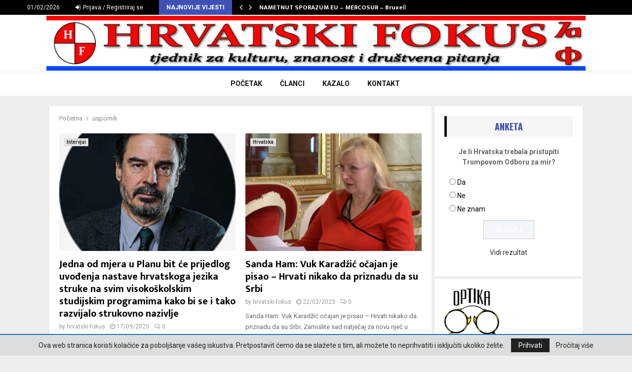

--- FILE ---
content_type: text/html; charset=UTF-8
request_url: https://www.hrvatski-fokus.hr/tag/uspornik/
body_size: 18495
content:
<!DOCTYPE html>
<html lang="hr">
<head>
	<meta charset="UTF-8">
		<meta name="viewport" content="width=device-width, initial-scale=1">
		<link rel="profile" href="http://gmpg.org/xfn/11">
	<meta name='robots' content='index, follow, max-image-preview:large, max-snippet:-1, max-video-preview:-1' />

	<!-- This site is optimized with the Yoast SEO plugin v25.6 - https://yoast.com/wordpress/plugins/seo/ -->
	<title>uspornik Archives - Hrvatski Fokus</title>
	<link rel="canonical" href="https://www.hrvatski-fokus.hr/tag/uspornik/" />
	<meta property="og:locale" content="hr_HR" />
	<meta property="og:type" content="article" />
	<meta property="og:title" content="uspornik Archives - Hrvatski Fokus" />
	<meta property="og:url" content="https://www.hrvatski-fokus.hr/tag/uspornik/" />
	<meta property="og:site_name" content="Hrvatski Fokus" />
	<meta name="twitter:card" content="summary_large_image" />
	<script type="application/ld+json" class="yoast-schema-graph">{"@context":"https://schema.org","@graph":[{"@type":"CollectionPage","@id":"https://www.hrvatski-fokus.hr/tag/uspornik/","url":"https://www.hrvatski-fokus.hr/tag/uspornik/","name":"uspornik Archives - Hrvatski Fokus","isPartOf":{"@id":"https://www.hrvatski-fokus.hr/#website"},"primaryImageOfPage":{"@id":"https://www.hrvatski-fokus.hr/tag/uspornik/#primaryimage"},"image":{"@id":"https://www.hrvatski-fokus.hr/tag/uspornik/#primaryimage"},"thumbnailUrl":"https://www.hrvatski-fokus.hr/wp-content/uploads/2025/09/tadic.png","breadcrumb":{"@id":"https://www.hrvatski-fokus.hr/tag/uspornik/#breadcrumb"},"inLanguage":"hr"},{"@type":"ImageObject","inLanguage":"hr","@id":"https://www.hrvatski-fokus.hr/tag/uspornik/#primaryimage","url":"https://www.hrvatski-fokus.hr/wp-content/uploads/2025/09/tadic.png","contentUrl":"https://www.hrvatski-fokus.hr/wp-content/uploads/2025/09/tadic.png","width":200,"height":200},{"@type":"BreadcrumbList","@id":"https://www.hrvatski-fokus.hr/tag/uspornik/#breadcrumb","itemListElement":[{"@type":"ListItem","position":1,"name":"Home","item":"https://www.hrvatski-fokus.hr/"},{"@type":"ListItem","position":2,"name":"uspornik"}]},{"@type":"WebSite","@id":"https://www.hrvatski-fokus.hr/#website","url":"https://www.hrvatski-fokus.hr/","name":"Hrvatski Fokus","description":"Hrvatski Fokus","publisher":{"@id":"https://www.hrvatski-fokus.hr/#organization"},"potentialAction":[{"@type":"SearchAction","target":{"@type":"EntryPoint","urlTemplate":"https://www.hrvatski-fokus.hr/?s={search_term_string}"},"query-input":{"@type":"PropertyValueSpecification","valueRequired":true,"valueName":"search_term_string"}}],"inLanguage":"hr"},{"@type":"Organization","@id":"https://www.hrvatski-fokus.hr/#organization","name":"Hrvatski Fokus","url":"https://www.hrvatski-fokus.hr/","logo":{"@type":"ImageObject","inLanguage":"hr","@id":"https://www.hrvatski-fokus.hr/#/schema/logo/image/","url":"https://www.hrvatski-fokus.hr/wp-content/uploads/2020/12/Hrvatskifokus-Header@2x.jpg","contentUrl":"https://www.hrvatski-fokus.hr/wp-content/uploads/2020/12/Hrvatskifokus-Header@2x.jpg","width":1180,"height":120,"caption":"Hrvatski Fokus"},"image":{"@id":"https://www.hrvatski-fokus.hr/#/schema/logo/image/"}}]}</script>
	<!-- / Yoast SEO plugin. -->


<link rel='dns-prefetch' href='//fonts.googleapis.com' />
<link rel="alternate" type="application/rss+xml" title="Hrvatski Fokus &raquo; Kanal" href="https://www.hrvatski-fokus.hr/feed/" />
<link rel="alternate" type="application/rss+xml" title="Hrvatski Fokus &raquo; Kanal komentara" href="https://www.hrvatski-fokus.hr/comments/feed/" />
<link rel="alternate" type="application/rss+xml" title="Hrvatski Fokus &raquo; uspornik Kanal oznaka" href="https://www.hrvatski-fokus.hr/tag/uspornik/feed/" />
<script type="text/javascript">
/* <![CDATA[ */
window._wpemojiSettings = {"baseUrl":"https:\/\/s.w.org\/images\/core\/emoji\/15.0.3\/72x72\/","ext":".png","svgUrl":"https:\/\/s.w.org\/images\/core\/emoji\/15.0.3\/svg\/","svgExt":".svg","source":{"concatemoji":"https:\/\/www.hrvatski-fokus.hr\/wp-includes\/js\/wp-emoji-release.min.js?ver=6.6.4"}};
/*! This file is auto-generated */
!function(i,n){var o,s,e;function c(e){try{var t={supportTests:e,timestamp:(new Date).valueOf()};sessionStorage.setItem(o,JSON.stringify(t))}catch(e){}}function p(e,t,n){e.clearRect(0,0,e.canvas.width,e.canvas.height),e.fillText(t,0,0);var t=new Uint32Array(e.getImageData(0,0,e.canvas.width,e.canvas.height).data),r=(e.clearRect(0,0,e.canvas.width,e.canvas.height),e.fillText(n,0,0),new Uint32Array(e.getImageData(0,0,e.canvas.width,e.canvas.height).data));return t.every(function(e,t){return e===r[t]})}function u(e,t,n){switch(t){case"flag":return n(e,"\ud83c\udff3\ufe0f\u200d\u26a7\ufe0f","\ud83c\udff3\ufe0f\u200b\u26a7\ufe0f")?!1:!n(e,"\ud83c\uddfa\ud83c\uddf3","\ud83c\uddfa\u200b\ud83c\uddf3")&&!n(e,"\ud83c\udff4\udb40\udc67\udb40\udc62\udb40\udc65\udb40\udc6e\udb40\udc67\udb40\udc7f","\ud83c\udff4\u200b\udb40\udc67\u200b\udb40\udc62\u200b\udb40\udc65\u200b\udb40\udc6e\u200b\udb40\udc67\u200b\udb40\udc7f");case"emoji":return!n(e,"\ud83d\udc26\u200d\u2b1b","\ud83d\udc26\u200b\u2b1b")}return!1}function f(e,t,n){var r="undefined"!=typeof WorkerGlobalScope&&self instanceof WorkerGlobalScope?new OffscreenCanvas(300,150):i.createElement("canvas"),a=r.getContext("2d",{willReadFrequently:!0}),o=(a.textBaseline="top",a.font="600 32px Arial",{});return e.forEach(function(e){o[e]=t(a,e,n)}),o}function t(e){var t=i.createElement("script");t.src=e,t.defer=!0,i.head.appendChild(t)}"undefined"!=typeof Promise&&(o="wpEmojiSettingsSupports",s=["flag","emoji"],n.supports={everything:!0,everythingExceptFlag:!0},e=new Promise(function(e){i.addEventListener("DOMContentLoaded",e,{once:!0})}),new Promise(function(t){var n=function(){try{var e=JSON.parse(sessionStorage.getItem(o));if("object"==typeof e&&"number"==typeof e.timestamp&&(new Date).valueOf()<e.timestamp+604800&&"object"==typeof e.supportTests)return e.supportTests}catch(e){}return null}();if(!n){if("undefined"!=typeof Worker&&"undefined"!=typeof OffscreenCanvas&&"undefined"!=typeof URL&&URL.createObjectURL&&"undefined"!=typeof Blob)try{var e="postMessage("+f.toString()+"("+[JSON.stringify(s),u.toString(),p.toString()].join(",")+"));",r=new Blob([e],{type:"text/javascript"}),a=new Worker(URL.createObjectURL(r),{name:"wpTestEmojiSupports"});return void(a.onmessage=function(e){c(n=e.data),a.terminate(),t(n)})}catch(e){}c(n=f(s,u,p))}t(n)}).then(function(e){for(var t in e)n.supports[t]=e[t],n.supports.everything=n.supports.everything&&n.supports[t],"flag"!==t&&(n.supports.everythingExceptFlag=n.supports.everythingExceptFlag&&n.supports[t]);n.supports.everythingExceptFlag=n.supports.everythingExceptFlag&&!n.supports.flag,n.DOMReady=!1,n.readyCallback=function(){n.DOMReady=!0}}).then(function(){return e}).then(function(){var e;n.supports.everything||(n.readyCallback(),(e=n.source||{}).concatemoji?t(e.concatemoji):e.wpemoji&&e.twemoji&&(t(e.twemoji),t(e.wpemoji)))}))}((window,document),window._wpemojiSettings);
/* ]]> */
</script>
<style id='wp-emoji-styles-inline-css' type='text/css'>

	img.wp-smiley, img.emoji {
		display: inline !important;
		border: none !important;
		box-shadow: none !important;
		height: 1em !important;
		width: 1em !important;
		margin: 0 0.07em !important;
		vertical-align: -0.1em !important;
		background: none !important;
		padding: 0 !important;
	}
</style>
<link rel='stylesheet' id='wp-block-library-css' href='https://www.hrvatski-fokus.hr/wp-includes/css/dist/block-library/style.min.css?ver=6.6.4' type='text/css' media='all' />
<style id='wp-block-library-theme-inline-css' type='text/css'>
.wp-block-audio :where(figcaption){color:#555;font-size:13px;text-align:center}.is-dark-theme .wp-block-audio :where(figcaption){color:#ffffffa6}.wp-block-audio{margin:0 0 1em}.wp-block-code{border:1px solid #ccc;border-radius:4px;font-family:Menlo,Consolas,monaco,monospace;padding:.8em 1em}.wp-block-embed :where(figcaption){color:#555;font-size:13px;text-align:center}.is-dark-theme .wp-block-embed :where(figcaption){color:#ffffffa6}.wp-block-embed{margin:0 0 1em}.blocks-gallery-caption{color:#555;font-size:13px;text-align:center}.is-dark-theme .blocks-gallery-caption{color:#ffffffa6}:root :where(.wp-block-image figcaption){color:#555;font-size:13px;text-align:center}.is-dark-theme :root :where(.wp-block-image figcaption){color:#ffffffa6}.wp-block-image{margin:0 0 1em}.wp-block-pullquote{border-bottom:4px solid;border-top:4px solid;color:currentColor;margin-bottom:1.75em}.wp-block-pullquote cite,.wp-block-pullquote footer,.wp-block-pullquote__citation{color:currentColor;font-size:.8125em;font-style:normal;text-transform:uppercase}.wp-block-quote{border-left:.25em solid;margin:0 0 1.75em;padding-left:1em}.wp-block-quote cite,.wp-block-quote footer{color:currentColor;font-size:.8125em;font-style:normal;position:relative}.wp-block-quote.has-text-align-right{border-left:none;border-right:.25em solid;padding-left:0;padding-right:1em}.wp-block-quote.has-text-align-center{border:none;padding-left:0}.wp-block-quote.is-large,.wp-block-quote.is-style-large,.wp-block-quote.is-style-plain{border:none}.wp-block-search .wp-block-search__label{font-weight:700}.wp-block-search__button{border:1px solid #ccc;padding:.375em .625em}:where(.wp-block-group.has-background){padding:1.25em 2.375em}.wp-block-separator.has-css-opacity{opacity:.4}.wp-block-separator{border:none;border-bottom:2px solid;margin-left:auto;margin-right:auto}.wp-block-separator.has-alpha-channel-opacity{opacity:1}.wp-block-separator:not(.is-style-wide):not(.is-style-dots){width:100px}.wp-block-separator.has-background:not(.is-style-dots){border-bottom:none;height:1px}.wp-block-separator.has-background:not(.is-style-wide):not(.is-style-dots){height:2px}.wp-block-table{margin:0 0 1em}.wp-block-table td,.wp-block-table th{word-break:normal}.wp-block-table :where(figcaption){color:#555;font-size:13px;text-align:center}.is-dark-theme .wp-block-table :where(figcaption){color:#ffffffa6}.wp-block-video :where(figcaption){color:#555;font-size:13px;text-align:center}.is-dark-theme .wp-block-video :where(figcaption){color:#ffffffa6}.wp-block-video{margin:0 0 1em}:root :where(.wp-block-template-part.has-background){margin-bottom:0;margin-top:0;padding:1.25em 2.375em}
</style>
<style id='classic-theme-styles-inline-css' type='text/css'>
/*! This file is auto-generated */
.wp-block-button__link{color:#fff;background-color:#32373c;border-radius:9999px;box-shadow:none;text-decoration:none;padding:calc(.667em + 2px) calc(1.333em + 2px);font-size:1.125em}.wp-block-file__button{background:#32373c;color:#fff;text-decoration:none}
</style>
<style id='global-styles-inline-css' type='text/css'>
:root{--wp--preset--aspect-ratio--square: 1;--wp--preset--aspect-ratio--4-3: 4/3;--wp--preset--aspect-ratio--3-4: 3/4;--wp--preset--aspect-ratio--3-2: 3/2;--wp--preset--aspect-ratio--2-3: 2/3;--wp--preset--aspect-ratio--16-9: 16/9;--wp--preset--aspect-ratio--9-16: 9/16;--wp--preset--color--black: #000000;--wp--preset--color--cyan-bluish-gray: #abb8c3;--wp--preset--color--white: #ffffff;--wp--preset--color--pale-pink: #f78da7;--wp--preset--color--vivid-red: #cf2e2e;--wp--preset--color--luminous-vivid-orange: #ff6900;--wp--preset--color--luminous-vivid-amber: #fcb900;--wp--preset--color--light-green-cyan: #7bdcb5;--wp--preset--color--vivid-green-cyan: #00d084;--wp--preset--color--pale-cyan-blue: #8ed1fc;--wp--preset--color--vivid-cyan-blue: #0693e3;--wp--preset--color--vivid-purple: #9b51e0;--wp--preset--gradient--vivid-cyan-blue-to-vivid-purple: linear-gradient(135deg,rgba(6,147,227,1) 0%,rgb(155,81,224) 100%);--wp--preset--gradient--light-green-cyan-to-vivid-green-cyan: linear-gradient(135deg,rgb(122,220,180) 0%,rgb(0,208,130) 100%);--wp--preset--gradient--luminous-vivid-amber-to-luminous-vivid-orange: linear-gradient(135deg,rgba(252,185,0,1) 0%,rgba(255,105,0,1) 100%);--wp--preset--gradient--luminous-vivid-orange-to-vivid-red: linear-gradient(135deg,rgba(255,105,0,1) 0%,rgb(207,46,46) 100%);--wp--preset--gradient--very-light-gray-to-cyan-bluish-gray: linear-gradient(135deg,rgb(238,238,238) 0%,rgb(169,184,195) 100%);--wp--preset--gradient--cool-to-warm-spectrum: linear-gradient(135deg,rgb(74,234,220) 0%,rgb(151,120,209) 20%,rgb(207,42,186) 40%,rgb(238,44,130) 60%,rgb(251,105,98) 80%,rgb(254,248,76) 100%);--wp--preset--gradient--blush-light-purple: linear-gradient(135deg,rgb(255,206,236) 0%,rgb(152,150,240) 100%);--wp--preset--gradient--blush-bordeaux: linear-gradient(135deg,rgb(254,205,165) 0%,rgb(254,45,45) 50%,rgb(107,0,62) 100%);--wp--preset--gradient--luminous-dusk: linear-gradient(135deg,rgb(255,203,112) 0%,rgb(199,81,192) 50%,rgb(65,88,208) 100%);--wp--preset--gradient--pale-ocean: linear-gradient(135deg,rgb(255,245,203) 0%,rgb(182,227,212) 50%,rgb(51,167,181) 100%);--wp--preset--gradient--electric-grass: linear-gradient(135deg,rgb(202,248,128) 0%,rgb(113,206,126) 100%);--wp--preset--gradient--midnight: linear-gradient(135deg,rgb(2,3,129) 0%,rgb(40,116,252) 100%);--wp--preset--font-size--small: 14px;--wp--preset--font-size--medium: 20px;--wp--preset--font-size--large: 32px;--wp--preset--font-size--x-large: 42px;--wp--preset--font-size--normal: 16px;--wp--preset--font-size--huge: 42px;--wp--preset--spacing--20: 0.44rem;--wp--preset--spacing--30: 0.67rem;--wp--preset--spacing--40: 1rem;--wp--preset--spacing--50: 1.5rem;--wp--preset--spacing--60: 2.25rem;--wp--preset--spacing--70: 3.38rem;--wp--preset--spacing--80: 5.06rem;--wp--preset--shadow--natural: 6px 6px 9px rgba(0, 0, 0, 0.2);--wp--preset--shadow--deep: 12px 12px 50px rgba(0, 0, 0, 0.4);--wp--preset--shadow--sharp: 6px 6px 0px rgba(0, 0, 0, 0.2);--wp--preset--shadow--outlined: 6px 6px 0px -3px rgba(255, 255, 255, 1), 6px 6px rgba(0, 0, 0, 1);--wp--preset--shadow--crisp: 6px 6px 0px rgba(0, 0, 0, 1);}:where(.is-layout-flex){gap: 0.5em;}:where(.is-layout-grid){gap: 0.5em;}body .is-layout-flex{display: flex;}.is-layout-flex{flex-wrap: wrap;align-items: center;}.is-layout-flex > :is(*, div){margin: 0;}body .is-layout-grid{display: grid;}.is-layout-grid > :is(*, div){margin: 0;}:where(.wp-block-columns.is-layout-flex){gap: 2em;}:where(.wp-block-columns.is-layout-grid){gap: 2em;}:where(.wp-block-post-template.is-layout-flex){gap: 1.25em;}:where(.wp-block-post-template.is-layout-grid){gap: 1.25em;}.has-black-color{color: var(--wp--preset--color--black) !important;}.has-cyan-bluish-gray-color{color: var(--wp--preset--color--cyan-bluish-gray) !important;}.has-white-color{color: var(--wp--preset--color--white) !important;}.has-pale-pink-color{color: var(--wp--preset--color--pale-pink) !important;}.has-vivid-red-color{color: var(--wp--preset--color--vivid-red) !important;}.has-luminous-vivid-orange-color{color: var(--wp--preset--color--luminous-vivid-orange) !important;}.has-luminous-vivid-amber-color{color: var(--wp--preset--color--luminous-vivid-amber) !important;}.has-light-green-cyan-color{color: var(--wp--preset--color--light-green-cyan) !important;}.has-vivid-green-cyan-color{color: var(--wp--preset--color--vivid-green-cyan) !important;}.has-pale-cyan-blue-color{color: var(--wp--preset--color--pale-cyan-blue) !important;}.has-vivid-cyan-blue-color{color: var(--wp--preset--color--vivid-cyan-blue) !important;}.has-vivid-purple-color{color: var(--wp--preset--color--vivid-purple) !important;}.has-black-background-color{background-color: var(--wp--preset--color--black) !important;}.has-cyan-bluish-gray-background-color{background-color: var(--wp--preset--color--cyan-bluish-gray) !important;}.has-white-background-color{background-color: var(--wp--preset--color--white) !important;}.has-pale-pink-background-color{background-color: var(--wp--preset--color--pale-pink) !important;}.has-vivid-red-background-color{background-color: var(--wp--preset--color--vivid-red) !important;}.has-luminous-vivid-orange-background-color{background-color: var(--wp--preset--color--luminous-vivid-orange) !important;}.has-luminous-vivid-amber-background-color{background-color: var(--wp--preset--color--luminous-vivid-amber) !important;}.has-light-green-cyan-background-color{background-color: var(--wp--preset--color--light-green-cyan) !important;}.has-vivid-green-cyan-background-color{background-color: var(--wp--preset--color--vivid-green-cyan) !important;}.has-pale-cyan-blue-background-color{background-color: var(--wp--preset--color--pale-cyan-blue) !important;}.has-vivid-cyan-blue-background-color{background-color: var(--wp--preset--color--vivid-cyan-blue) !important;}.has-vivid-purple-background-color{background-color: var(--wp--preset--color--vivid-purple) !important;}.has-black-border-color{border-color: var(--wp--preset--color--black) !important;}.has-cyan-bluish-gray-border-color{border-color: var(--wp--preset--color--cyan-bluish-gray) !important;}.has-white-border-color{border-color: var(--wp--preset--color--white) !important;}.has-pale-pink-border-color{border-color: var(--wp--preset--color--pale-pink) !important;}.has-vivid-red-border-color{border-color: var(--wp--preset--color--vivid-red) !important;}.has-luminous-vivid-orange-border-color{border-color: var(--wp--preset--color--luminous-vivid-orange) !important;}.has-luminous-vivid-amber-border-color{border-color: var(--wp--preset--color--luminous-vivid-amber) !important;}.has-light-green-cyan-border-color{border-color: var(--wp--preset--color--light-green-cyan) !important;}.has-vivid-green-cyan-border-color{border-color: var(--wp--preset--color--vivid-green-cyan) !important;}.has-pale-cyan-blue-border-color{border-color: var(--wp--preset--color--pale-cyan-blue) !important;}.has-vivid-cyan-blue-border-color{border-color: var(--wp--preset--color--vivid-cyan-blue) !important;}.has-vivid-purple-border-color{border-color: var(--wp--preset--color--vivid-purple) !important;}.has-vivid-cyan-blue-to-vivid-purple-gradient-background{background: var(--wp--preset--gradient--vivid-cyan-blue-to-vivid-purple) !important;}.has-light-green-cyan-to-vivid-green-cyan-gradient-background{background: var(--wp--preset--gradient--light-green-cyan-to-vivid-green-cyan) !important;}.has-luminous-vivid-amber-to-luminous-vivid-orange-gradient-background{background: var(--wp--preset--gradient--luminous-vivid-amber-to-luminous-vivid-orange) !important;}.has-luminous-vivid-orange-to-vivid-red-gradient-background{background: var(--wp--preset--gradient--luminous-vivid-orange-to-vivid-red) !important;}.has-very-light-gray-to-cyan-bluish-gray-gradient-background{background: var(--wp--preset--gradient--very-light-gray-to-cyan-bluish-gray) !important;}.has-cool-to-warm-spectrum-gradient-background{background: var(--wp--preset--gradient--cool-to-warm-spectrum) !important;}.has-blush-light-purple-gradient-background{background: var(--wp--preset--gradient--blush-light-purple) !important;}.has-blush-bordeaux-gradient-background{background: var(--wp--preset--gradient--blush-bordeaux) !important;}.has-luminous-dusk-gradient-background{background: var(--wp--preset--gradient--luminous-dusk) !important;}.has-pale-ocean-gradient-background{background: var(--wp--preset--gradient--pale-ocean) !important;}.has-electric-grass-gradient-background{background: var(--wp--preset--gradient--electric-grass) !important;}.has-midnight-gradient-background{background: var(--wp--preset--gradient--midnight) !important;}.has-small-font-size{font-size: var(--wp--preset--font-size--small) !important;}.has-medium-font-size{font-size: var(--wp--preset--font-size--medium) !important;}.has-large-font-size{font-size: var(--wp--preset--font-size--large) !important;}.has-x-large-font-size{font-size: var(--wp--preset--font-size--x-large) !important;}
:where(.wp-block-post-template.is-layout-flex){gap: 1.25em;}:where(.wp-block-post-template.is-layout-grid){gap: 1.25em;}
:where(.wp-block-columns.is-layout-flex){gap: 2em;}:where(.wp-block-columns.is-layout-grid){gap: 2em;}
:root :where(.wp-block-pullquote){font-size: 1.5em;line-height: 1.6;}
</style>
<link rel='stylesheet' id='cl-style-css' href='https://www.hrvatski-fokus.hr/wp-content/plugins/cl_pricetable/css/cl_price_table.css?ver=6.6.4' type='text/css' media='all' />
<link rel='stylesheet' id='cl-style1-css' href='https://www.hrvatski-fokus.hr/wp-content/plugins/cl_pricetable/css/hover-min.css?ver=6.6.4' type='text/css' media='all' />
<link rel='stylesheet' id='cl-style2-css' href='https://www.hrvatski-fokus.hr/wp-content/plugins/cl_pricetable/css/font-awesome.min.css?ver=6.6.4' type='text/css' media='all' />
<link rel='stylesheet' id='contact-form-7-css' href='https://www.hrvatski-fokus.hr/wp-content/plugins/contact-form-7/includes/css/styles.css?ver=6.0.6' type='text/css' media='all' />
<link rel='stylesheet' id='pencisc-css' href='https://www.hrvatski-fokus.hr/wp-content/plugins/penci-framework/assets/css/single-shortcode.css?ver=6.6.4' type='text/css' media='all' />
<link rel='stylesheet' id='wp-polls-css' href='https://www.hrvatski-fokus.hr/wp-content/plugins/wp-polls/polls-css.css?ver=2.77.3' type='text/css' media='all' />
<style id='wp-polls-inline-css' type='text/css'>
.wp-polls .pollbar {
	margin: 1px;
	font-size: 10px;
	line-height: 12px;
	height: 12px;
	background-image: url('https://www.hrvatski-fokus.hr/wp-content/plugins/wp-polls/images/default_gradient/pollbg.gif');
	border: 1px solid #c8c8c8;
}

</style>
<link rel='stylesheet' id='parent-style-css' href='https://www.hrvatski-fokus.hr/wp-content/themes/pennews/style.css?ver=6.6.4' type='text/css' media='all' />
<link rel='stylesheet' id='penci-style-child-css' href='https://www.hrvatski-fokus.hr/wp-content/themes/pennews-child/style.css?ver=1.0.0' type='text/css' media='all' />
<link rel='stylesheet' id='penci-font-awesome-css' href='https://www.hrvatski-fokus.hr/wp-content/themes/pennews/css/font-awesome.min.css?ver=4.5.2' type='text/css' media='all' />
<link rel='stylesheet' id='penci-fonts-css' href='//fonts.googleapis.com/css?family=Roboto%3A300%2C300italic%2C400%2C400italic%2C500%2C500italic%2C700%2C700italic%2C800%2C800italic%7CMukta+Vaani%3A300%2C300italic%2C400%2C400italic%2C500%2C500italic%2C700%2C700italic%2C800%2C800italic%7COswald%3A300%2C300italic%2C400%2C400italic%2C500%2C500italic%2C700%2C700italic%2C800%2C800italic%7CTeko%3A300%2C300italic%2C400%2C400italic%2C500%2C500italic%2C700%2C700italic%2C800%2C800italic%3A300%2C300italic%2C400%2C400italic%2C500%2C500italic%2C700%2C700italic%2C800%2C800italic%26subset%3Dcyrillic%2Ccyrillic-ext%2Cgreek%2Cgreek-ext%2Clatin-ext' type='text/css' media='all' />
<link rel='stylesheet' id='penci-portfolio-css' href='https://www.hrvatski-fokus.hr/wp-content/themes/pennews/css/portfolio.css?ver=6.6.4' type='text/css' media='all' />
<link rel='stylesheet' id='penci-style-css' href='https://www.hrvatski-fokus.hr/wp-content/themes/pennews-child/style.css?ver=6.6.4' type='text/css' media='all' />
<style id='penci-style-inline-css' type='text/css'>
.penci-block-vc.style-title-13:not(.footer-widget).style-title-center .penci-block-heading {border-right: 10px solid transparent; border-left: 10px solid transparent; }.site-branding h1, .site-branding h2 {margin: 0;}.penci-schema-markup { display: none !important; }.penci-entry-media .twitter-video { max-width: none !important; margin: 0 !important; }.penci-entry-media .fb-video { margin-bottom: 0; }.penci-entry-media .post-format-meta > iframe { vertical-align: top; }.penci-single-style-6 .penci-entry-media-top.penci-video-format-dailymotion:after, .penci-single-style-6 .penci-entry-media-top.penci-video-format-facebook:after, .penci-single-style-6 .penci-entry-media-top.penci-video-format-vimeo:after, .penci-single-style-6 .penci-entry-media-top.penci-video-format-twitter:after, .penci-single-style-7 .penci-entry-media-top.penci-video-format-dailymotion:after, .penci-single-style-7 .penci-entry-media-top.penci-video-format-facebook:after, .penci-single-style-7 .penci-entry-media-top.penci-video-format-vimeo:after, .penci-single-style-7 .penci-entry-media-top.penci-video-format-twitter:after { content: none; } .penci-single-style-5 .penci-entry-media.penci-video-format-dailymotion:after, .penci-single-style-5 .penci-entry-media.penci-video-format-facebook:after, .penci-single-style-5 .penci-entry-media.penci-video-format-vimeo:after, .penci-single-style-5 .penci-entry-media.penci-video-format-twitter:after { content: none; }@media screen and (max-width: 960px) { .penci-insta-thumb ul.thumbnails.penci_col_5 li, .penci-insta-thumb ul.thumbnails.penci_col_6 li { width: 33.33% !important; } .penci-insta-thumb ul.thumbnails.penci_col_7 li, .penci-insta-thumb ul.thumbnails.penci_col_8 li, .penci-insta-thumb ul.thumbnails.penci_col_9 li, .penci-insta-thumb ul.thumbnails.penci_col_10 li { width: 25% !important; } }.site-header.header--s12 .penci-menu-toggle-wapper,.site-header.header--s12 .header__social-search { flex: 1; }.site-header.header--s5 .site-branding {  padding-right: 0;margin-right: 40px; }.penci-block_37 .penci_post-meta { padding-top: 8px; }.penci-block_37 .penci-post-excerpt + .penci_post-meta { padding-top: 0; }.penci-hide-text-votes { display: none; }.penci-usewr-review {  border-top: 1px solid #ececec; }.penci-review-score {top: 5px; position: relative; }.penci-social-counter.penci-social-counter--style-3 .penci-social__empty a, .penci-social-counter.penci-social-counter--style-4 .penci-social__empty a, .penci-social-counter.penci-social-counter--style-5 .penci-social__empty a, .penci-social-counter.penci-social-counter--style-6 .penci-social__empty a { display: flex; justify-content: center; align-items: center; }.penci-block-error { padding: 0 20px 20px; }@media screen and (min-width: 1240px){ .penci_dis_padding_bw .penci-content-main.penci-col-4:nth-child(3n+2) { padding-right: 15px; padding-left: 15px; }}.bos_searchbox_widget_class.penci-vc-column-1 #flexi_searchbox #b_searchboxInc .b_submitButton_wrapper{ padding-top: 10px; padding-bottom: 10px; }.mfp-image-holder .mfp-close, .mfp-iframe-holder .mfp-close { background: transparent; border-color: transparent; }.site-content,.penci-page-style-1 .site-content, 
		.page-template-full-width.penci-block-pagination .site-content,
		.penci-page-style-2 .site-content, .penci-single-style-1 .site-content, 
		.penci-single-style-2 .site-content,.penci-page-style-3 .site-content,
		.penci-single-style-3 .site-content{ margin-top:20px; }.site-content, .page-template-full-width.penci-block-pagination .site-content{ margin-bottom:4px; }.penci-vc_two-sidebar.penci-vc_2sidebar-content.penci-container .penci-wide-content,.penci-vc_two-sidebar.penci-vc_2sidebar-content.penci-container-fluid  .penci-wide-content,.penci-vc_two-sidebar.penci-vc_content-2sidebar.penci-container .penci-wide-content,.penci-vc_two-sidebar.penci-vc_content-2sidebar.penci-container-fluid .penci-wide-content {padding-left: 0 !important;padding-right: 0 !important;}@media screen and (min-width: 1240px){
		.two-sidebar .site-main .penci-container .penci-wide-content,
		.penci-vc_two-sidebar.penci-container .penci-wide-content,
		.penci-vc_two-sidebar.penci-container-fluid .penci-wide-content{ padding-left: 6px!important; padding-right:6px!important;  }}@media screen and (min-width: 1240px){
		 .penci-vc_sidebar-left .penci-content-main,
		 .penci-container-width-1400 .penci-con_innner-sidebar-left .penci_column_inner-main, 
		 .sidebar-left .site-main .penci-wide-content{ padding-left:6px !important;padding-right: 0 !important; }}@media screen and (min-width: 1240px){ 
		 .penci-vc_sidebar-right .penci-content-main,
		 .sidebar-right .site-main .penci-wide-content,
		 .penci-container-width-1400 .penci-con_innner-sidebar-right .penci_column_inner-main { padding-right:6px !important; padding-left:0 !important; }}@media screen and (min-width: 1240px){  .penci-container__content .penci-col-6:nth-child(2n+1), .penci-two-column .penci-container__content .penci-two-column-item:nth-child(2n+1){ padding-right:3px !important; }}@media screen and (min-width: 1240px){  .penci-container__content .penci-col-6:nth-child(2n+2), .penci-two-column .penci-container__content .penci-two-column-item:nth-child(2n+2){ padding-left:3px !important; }}@media screen and (min-width: 1240px){  .penci-container__content .penci-col-4:nth-child(3n+1){ padding-right:3px !important; }}@media screen and (min-width: 1240px){  .penci-container__content .penci-col-4:nth-child(3n+2){ padding-left:3px !important; padding-right:3px !important; }}@media screen and (min-width: 1240px){  .penci-container__content .penci-col-4:nth-child(3n+3){ padding-left:3px !important; }}@media screen and (min-width: 1240px){  .penci-container__content .penci-col-3:nth-child(4n+1){ padding-right:3px !important; }}@media screen and (min-width: 1240px){  .penci-container__content .penci-col-3:nth-child(4n+2),
		.penci-container__content .penci-col-3:nth-child(4n+3){ padding-left:3px !important; padding-right:3px !important; }}@media screen and (min-width: 1240px){  .penci-container__content .penci-col-3:nth-child(4n+4){ padding-left:3px !important; }}@media screen and (min-width: 1240px) {.penci-recipe-index-wrap .penci-recipe-index .penci-recipe-index-item {padding-left: 10px !important;padding-right: 10px !important;}}@media screen and (min-width: 1240px){ 
		 .penci-vc_two-sidebar.penci-vc_content-2sidebar.penci-container .penci-wide-content,
		 .penci-vc_two-sidebar.penci-vc_content-2sidebar.penci-container-fluid .penci-wide-content,
		 .penci-vc_two-sidebar.penci-vc_2sidebar-content.penci-container .penci-wide-content,
		 .penci-vc_two-sidebar.penci-vc_2sidebar-content.penci-container-fluid .penci-wide-content{ max-width: calc( 100% - 612px) !important; }}@media screen and (min-width: 1240px){ 
		 .penci-container-1080.penci-vc_two-sidebar .penci-content-main, 
		 .penci-container-width-1080.penci-vc_two-sidebar .penci-content-main{ max-width: calc( 100% - 612px) !important; }}@media screen and (min-width: 1240px){ .penci-vc_two-sidebar.penci-vc_content-2sidebar.penci-container .widget-area-2,
		 .penci-vc_two-sidebar.penci-vc_content-2sidebar.penci-container-fluid .widget-area-2,
		 .penci-vc_two-sidebar.penci-vc_content-2sidebar.penci-container .widget-area-1, 
		 .penci-vc_two-sidebar.penci-vc_content-2sidebar.penci-container-fluid .widget-area-1{  padding-left:6px !important; width: 306px !important; }}@media screen and (min-width: 1240px){ .penci-vc_two-sidebar.penci-vc_2sidebar-content.penci-container .widget-area-2,
		 .penci-vc_two-sidebar.penci-vc_2sidebar-content.penci-container-fluid .widget-area-2,
		 .penci-vc_two-sidebar.penci-vc_2sidebar-content.penci-container .widget-area-1, 
		 .penci-vc_two-sidebar.penci-vc_2sidebar-content.penci-container-fluid .widget-area-1{  padding-right:6px !important; width: 306px !important; }}.penci-topbar h3, .penci-topbar, .penci-topbar ul.menu>li>a,.penci-topbar ul.menu li ul.sub-menu li a,.penci-topbar ul.topbar__logout li a, .topbar_weather .penci-weather-degrees{ font-size: 12px; }.penci-topbar .topbar__trending .headline-title{ font-size: 12px; }.penci-topbar .topbar__trending h3.penci__post-title{ font-size: 13px; }.penci-topbar{ background-color:#000000 ; }.site-header .site-branding,.header__top .site-branding{ padding-top:2px !important; }.site-header .site-branding,.header__top .site-branding{ padding-bottom:2px !important; }.header--s6 .site-branding img {max-width: 1092px !important;overflow: hidden; }.site-description{ font-size: 280px;padding-top: 10px; }.main-navigation > ul:not(.children) > li.highlight-button{ min-height: 50px; }.site-header,.main-navigation > ul:not(.children) > li > a,.site-header.header--s7 .main-navigation > ul:not(.children) > li > a,.search-click,.penci-menuhbg-wapper,.header__social-media,.site-header.header--s7,.site-header.header--s1 .site-branding .site-title,.site-header.header--s7 .site-branding .site-title,.site-header.header--s10 .site-branding .site-title,.site-header.header--s5 .site-branding .site-title{ line-height: 49px; min-height: 50px; }.site-header.header--s7 .custom-logo, .site-header.header--s10 .custom-logo,.site-header.header--s11 .custom-logo, .site-header.header--s1 .custom-logo, .site-header.header--s5 .custom-logo { max-height: 46px; }.main-navigation li.penci-mega-menu > a:after, .main-navigation li.menu-item-has-children > a:after, .main-navigation li.page_item_has_children > a:after{ content: none; }.main-navigation li li.menu-item-has-children > a:after, .main-navigation li li.page_item_has_children > a:after{ content: none; }.main-navigation > ul:not(.children) > li ul.sub-menu{ border-top: 0 !important; }.penci-archive .penci-archive__content .penci-post-item .entry-title{ font-size:20px; }.penci-archive__list_posts .penci-post-item .entry-meta{ font-size:12px; }.penci-archive__list_posts .penci-post-item .entry-content{ font-size:13px; }.penci-archive .penci-archive__list_posts .penci-cat-links a{ color: #0f0f0f; }.penci-archive .penci-archive__list_posts .penci-cat-links a{ background-color: #e0e0e0; }.penci-block-vc-pag  .penci-archive__list_posts .penci-post-item .entry-title{ font-size:20px; }.penci-block-vc-pag .penci-archive__list_posts .penci-post-item .entry-meta{ font-size:13px; }.penci-block-vc-pag .penci-archive__list_posts .penci-post-item .entry-content{ font-size:15px; }.penci-pmore-link .more-link{ font-size:14px; color:#f4f6f7;background-color:#5f6f91; }.penci-pmore-link .more-link:hover{ background-color:#0747ff; }.penci-block-vc-pag .penci-pmore-link .more-link{ font-size:14px;  }.penci-portfolio-wrap{ margin-left: 0px; margin-right: 0px; }.penci-portfolio-wrap .portfolio-item{ padding-left: 0px; padding-right: 0px; margin-bottom:0px; }@media( min-width: 768px ) {.penci-sidebar-widgets .penci-block-vc.widget, .penci_dis_padding_bw .penci-sidebar-widgets .penci-block-vc.widget { margin-bottom:5px; } }.site-content .widget.penci-block-vc .penci-block-heading{ border-bottom-width: 8px; }.site-content .widget.penci-block-vc.style-title-3:not(.footer-widget) .penci-block-heading{ border-bottom-width: 8px; }.site-content .widget.penci-block-vc.style-title-3:not(.footer-widget) .penci-block-heading:after{ height: 8px;bottom:-8px }.site-content .widget.penci-block-vc.style-title-1 .penci-block__title:before{ border-top-width: 4px; }.site-content .widget.penci-block-vc.style-title-11:not(.footer-widget) .penci-block__title:after,
		 .site-content .widget.penci-block-vc.style-title-11:not(.footer-widget) .penci-block__title:after{ height: 10px; }.footer__bottom  .footer__logo a{font-family: 'Mukta Vaani', sans-serif;font-size: 20px !important;}#footer__sidebars.footer__sidebars{padding-top: 44px;}.site-footer .penci-block-vc .penci-block-heading{ border-bottom: 0; }.site-footer .penci-block-vc .penci-block-heading .penci-block__title{  padding-bottom: 0;; }.footer__sidebars + .footer__bottom .footer__bottom_container:before{ content: none; }.footer__bottom .footer__bottom_container{padding-top:10px;padding-bottom:8px;}.footer__bottom.style-2 .block-title{ font-size:8px !important;}.site-footer .penci-footer-text-wrap { font-size:12px;}.site-info{font-size:12px;}.footer__copyright_menu { padding-top:2px; padding-bottom: 2px; }.footer__logo a{ padding-bottom:4px;}.footer__logo a,.footer__logo img{ max-width:600px;}@media ( min-width: 992px ){ .footer__social-media .social-media-item{font-size:16px;} }@media ( min-width: 992px ){ .footer__social-media .social-media-item{ width:32px; height:32px; line-height:32px; } }.penci-widget-sidebar .penci-block__title a, .penci-widget-sidebar .penci-block__title span{ color:#3f51b5 !important; } .penci-widget-sidebar .penci-block-heading:after{ background-color:#3f51b5 !important; }.penci-widget-sidebar a:not( .button ):not( .penci_pmeta-link ){ color:#2d2d2d;border-color:#2d2d2d; }#main .widget .tagcloud a{ }#main .widget .tagcloud a:hover{}.penci-source-via-wrap a, .penci-tags-links a{color:#3f51b5;}.site-footer{ background-color:#101010 ; }.penci-gprd-law{ border-top: 2px solid #1e73be } .penci-wrap-gprd-law .penci-gdrd-show{ border: 1px solid #1e73be; border-bottom: 0; } .mobile-sidebar #sidebar-nav-logo a{font-family: 'Mukta Vaani', sans-serif;font-weight: 600;font-size: 260px;}#close-sidebar-nav i { background-color:#8224e3 ; }.mobile-sidebar{ background-color:#ffffff ; }.mobile-sidebar .primary-menu-mobile li a{ font-size:15px ; }.mobile-sidebar #sidebar-nav-logo a{ font-size:18px ; }
</style>
<script type="text/javascript" src="https://www.hrvatski-fokus.hr/wp-includes/js/jquery/jquery.min.js?ver=3.7.1" id="jquery-core-js"></script>
<script type="text/javascript" src="https://www.hrvatski-fokus.hr/wp-includes/js/jquery/jquery-migrate.min.js?ver=3.4.1" id="jquery-migrate-js"></script>
<link rel="EditURI" type="application/rsd+xml" title="RSD" href="https://www.hrvatski-fokus.hr/xmlrpc.php?rsd" />
<meta name="generator" content="WordPress 6.6.4" />
<script>
var portfolioDataJs = portfolioDataJs || [];
var penciBlocksArray=[];
var PENCILOCALCACHE = {};
		(function () {
				"use strict";
		
				PENCILOCALCACHE = {
					data: {},
					remove: function ( ajaxFilterItem ) {
						delete PENCILOCALCACHE.data[ajaxFilterItem];
					},
					exist: function ( ajaxFilterItem ) {
						return PENCILOCALCACHE.data.hasOwnProperty( ajaxFilterItem ) && PENCILOCALCACHE.data[ajaxFilterItem] !== null;
					},
					get: function ( ajaxFilterItem ) {
						return PENCILOCALCACHE.data[ajaxFilterItem];
					},
					set: function ( ajaxFilterItem, cachedData ) {
						PENCILOCALCACHE.remove( ajaxFilterItem );
						PENCILOCALCACHE.data[ajaxFilterItem] = cachedData;
					}
				};
			}
		)();function penciBlock() {
		    this.atts_json = '';
		    this.content = '';
		}</script>
<meta property="fb:app_id" content="348280475330978"><meta name="generator" content="Powered by WPBakery Page Builder - drag and drop page builder for WordPress."/>
<link rel="icon" href="https://www.hrvatski-fokus.hr/wp-content/uploads/2020/12/logo_hfokus_small.png" sizes="32x32" />
<link rel="icon" href="https://www.hrvatski-fokus.hr/wp-content/uploads/2020/12/logo_hfokus_small.png" sizes="192x192" />
<link rel="apple-touch-icon" href="https://www.hrvatski-fokus.hr/wp-content/uploads/2020/12/logo_hfokus_small.png" />
<meta name="msapplication-TileImage" content="https://www.hrvatski-fokus.hr/wp-content/uploads/2020/12/logo_hfokus_small.png" />
<noscript><style> .wpb_animate_when_almost_visible { opacity: 1; }</style></noscript>	<style>
		a.custom-button.pencisc-button {
			background: transparent;
			color: #D3347B;
			border: 2px solid #D3347B;
			line-height: 36px;
			padding: 0 20px;
			font-size: 14px;
			font-weight: bold;
		}
		a.custom-button.pencisc-button:hover {
			background: #D3347B;
			color: #fff;
			border: 2px solid #D3347B;
		}
		a.custom-button.pencisc-button.pencisc-small {
			line-height: 28px;
			font-size: 12px;
		}
		a.custom-button.pencisc-button.pencisc-large {
			line-height: 46px;
			font-size: 18px;
		}
	</style>
</head>

<body class="archive tag tag-uspornik tag-21486 wp-custom-logo group-blog hfeed header-sticky penci_enable_ajaxsearch penci_sticky_content_sidebar blog-grid sidebar-right wpb-js-composer js-comp-ver-6.9.0 vc_responsive">

<div id="page" class="site">
	<div class="penci-topbar clearfix style-1">
	<div class="penci-topbar_container penci-container-1170">

					<div class="penci-topbar__left">
				<div class="topbar_item topbar_date">
	01/02/2026</div>
<div class="topbar_item topbar__menu topbar__logout_login"><ul class="topbar__login">
			<li class="menu-item login login-popup"><a href="#login-form"><i class="fa fa-sign-in"></i> Prijava / Registriraj se</a></li>
		</ul></div>			<div id="penci-popup-login" class="penci-popup-login-register penci-popup-login">
			<div class="penci-login-container">
				<h4 class="title">Prijava</h4>
				<div class="penci-login">
					<form name="loginform" id="loginform" action="https://www.hrvatski-fokus.hr/wp-login.php" method="post"><p class="login-username">
				<label for="penci_login">Username or email</label>
				<input type="text" name="log" id="penci_login" autocomplete="username" class="input" value="" size="20" />
			</p><p class="login-password">
				<label for="penci_pass">Password</label>
				<input type="password" name="pwd" id="penci_pass" autocomplete="current-password" spellcheck="false" class="input" value="" size="20" />
			</p><p class="login-remember"><label><input name="rememberme" type="checkbox" id="rememberme" value="forever" /> Keep me signed in until I sign out</label></p><p class="login-submit">
				<input type="submit" name="wp-submit" id="wp-submit" class="button button-primary" value="Login to your account" />
				<input type="hidden" name="redirect_to" value="https://www.hrvatski-fokus.hr" />
			</p></form>					<a class="penci-lostpassword" href="https://www.hrvatski-fokus.hr/wp-login.php?action=lostpassword">Forgot your password?</a>
				</div>
								<a class="close-popup form" href="#">X</a>
				<div class="penci-loader-effect penci-loading-animation-5 penci-three-bounce"><div class="penci-loading-animation one"></div><div class="penci-loading-animation two"></div><div class="penci-loading-animation three"></div></div>			</div>
		</div>
		<div id="penci-popup-register" class="penci-popup-login-register penci-popup-register">
			<div class="penci-login-container">
				<h4 class="title">Registracija</h4>
				<div class="penci-login">
					<form name="form" id="registration" action="https://www.hrvatski-fokus.hr/wp-login.php?action=register" method="post" novalidate="novalidate">
						<input type="hidden" name="_wpnonce" value="feea5fce48">
						<div class="first-last">
							<div class="register-input">
								<input class="penci_first_name" name="penci_first_name" type="text" placeholder="Ime"/>
							</div>
							<div class="register-input">
								<input class="penci_last_name" name="penci_last_name" type="text" placeholder="Prezime"/>
							</div>
						</div>
						<div class="register-input">
							<input class="penci_user_name" name="penci_user_name" type="text" placeholder="Korisničko ime"/>
						</div>
						<div class="register-input">
							<input class="penci_user_email" name="penci_user_email" type="email" placeholder="Email adresa"/>
						</div>
						<div class="register-input">
							<input class="penci_user_pass" name="penci_user_pass" type="password" placeholder="zaporka"/>
						</div>
						<div class="register-input">
							<input class="penci_user_pass_confirm" name="penci_user_pass_confirm" type="password" placeholder="potvrdi zaporku"/>
						</div>
												<div class="register-input">
							<input type="submit" name="penci_submit" class="button" value="Prijavi se za novi račun"/>
						</div>
						<div class="register-input login login-popup">
							Have an account?<a href="#login">Prijava ovdje</a>
						</div>
						<a class="close-popup form" href="#">X</a>
					</form>
				</div>
				<div class="penci-loader-effect penci-loading-animation-5 penci-three-bounce"><div class="penci-loading-animation one"></div><div class="penci-loading-animation two"></div><div class="penci-loading-animation three"></div></div>			</div>
		</div>
	<div class="topbar_item topbar__trending penci-block-vc"><span class="headline-title">Najnovije vijesti</span>	<span class="penci-trending-nav ">
		<a class="penci-slider-prev" href="#"><i class="fa fa-angle-left"></i></a>
		<a class="penci-slider-next" href="#"><i class="fa fa-angle-right"></i></a>
	</span>
<div class="penci-owl-carousel-slider" data-items="1" data-auto="0" data-autotime="4000" data-speed="400" data-loop="0" data-dots="0" data-nav="0" data-autowidth="0" data-vertical="1"><h3 class="penci__post-title entry-title"><a href="https://www.hrvatski-fokus.hr/2026/01/70680/">NAMETNUT SPORAZUM EU – MERCOSUR – Bruxelles&hellip;</a></h3><h3 class="penci__post-title entry-title"><a href="https://www.hrvatski-fokus.hr/2026/01/70634/">Komentari na portalu HRVATSKA RIJEČ o četnikovanju&hellip;</a></h3><h3 class="penci__post-title entry-title"><a href="https://www.hrvatski-fokus.hr/2025/11/69712/">Umro je hrvatski rodoljub i josipolog Ivan&hellip;</a></h3><h3 class="penci__post-title entry-title"><a href="https://www.hrvatski-fokus.hr/2025/11/69581/">AFORIZMI I EPIGRAMI – Budale vladaju, idealisti&hellip;</a></h3><h3 class="penci__post-title entry-title"><a href="https://www.hrvatski-fokus.hr/2025/08/67457/">Zemljo moja!</a></h3><h3 class="penci__post-title entry-title"><a href="https://www.hrvatski-fokus.hr/2025/08/67450/">Peji Šimiću Stijeg slobode 2025.</a></h3><h3 class="penci__post-title entry-title"><a href="https://www.hrvatski-fokus.hr/2025/08/67444/">Oslobođenje Knina i isticanje hrvatske zastave na&hellip;</a></h3><h3 class="penci__post-title entry-title"><a href="https://www.hrvatski-fokus.hr/2025/08/67439/">Oluja</a></h3><h3 class="penci__post-title entry-title"><a href="https://www.hrvatski-fokus.hr/2025/08/67429/">Epistemologija prve obnove hrvatske države u XX.&hellip;</a></h3><h3 class="penci__post-title entry-title"><a href="https://www.hrvatski-fokus.hr/2025/06/66731/">Umro Rudi Tomić – politički emigrant i&hellip;</a></h3><h3 class="penci__post-title entry-title"><a href="https://www.hrvatski-fokus.hr/2025/06/66333/">HAZU proglasio Deklaraciju o hrvatskomu povijesnom grbu</a></h3><h3 class="penci__post-title entry-title"><a href="https://www.hrvatski-fokus.hr/2025/05/66200/">Poziv na predstavljanje knjige Ane Klarić &#8220;Koga&hellip;</a></h3><h3 class="penci__post-title entry-title"><a href="https://www.hrvatski-fokus.hr/2025/05/65903/">Umro Ninoslav Nino Mogorović</a></h3><h3 class="penci__post-title entry-title"><a href="https://www.hrvatski-fokus.hr/2025/05/65625/">STOGODIŠNJICA STJEPANA BABIĆA – U četvrtak, 8.&hellip;</a></h3><h3 class="penci__post-title entry-title"><a href="https://www.hrvatski-fokus.hr/2025/03/64714/">TRI NAJBOLJE NOVE HRVATSKE RIJEČI – plovopis,&hellip;</a></h3></div></div>			</div>
			<div class="penci-topbar__right">
				
			</div>
			</div>
</div>
<div class="site-header-wrapper"><div class="header__top header--s6">
	<div class="penci-container-fluid">
		
<div class="site-branding">
	
		<h2><a href="https://www.hrvatski-fokus.hr/" class="custom-logo-link" rel="home"><img width="1180" height="120" src="https://www.hrvatski-fokus.hr/wp-content/uploads/2020/12/Hrvatskifokus-Header@2x.jpg" class="custom-logo" alt="Hrvatski Fokus Retina" decoding="async" srcset="https://www.hrvatski-fokus.hr/wp-content/uploads/2020/12/Hrvatskifokus-Header@2x.jpg 1180w, https://www.hrvatski-fokus.hr/wp-content/uploads/2020/12/Hrvatskifokus-Header@2x-300x31.jpg 300w, https://www.hrvatski-fokus.hr/wp-content/uploads/2020/12/Hrvatskifokus-Header@2x-1024x104.jpg 1024w, https://www.hrvatski-fokus.hr/wp-content/uploads/2020/12/Hrvatskifokus-Header@2x-768x78.jpg 768w, https://www.hrvatski-fokus.hr/wp-content/uploads/2020/12/Hrvatskifokus-Header@2x-960x98.jpg 960w, https://www.hrvatski-fokus.hr/wp-content/uploads/2020/12/Hrvatskifokus-Header@2x-585x59.jpg 585w" sizes="(max-width: 1180px) 100vw, 1180px" /></a></h2>
				</div><!-- .site-branding -->	</div>
</div>
	<header id="masthead" class="site-header site-header__main header--s6" data-height="70" itemscope="itemscope" itemtype="http://schema.org/WPHeader">
	<div class="penci-container-fluid header-content__container">
		<nav id="site-navigation" class="main-navigation pencimn-slide_down" itemscope itemtype="http://schema.org/SiteNavigationElement">
	<ul id="menu-top-menu" class="menu"><li id="menu-item-27448" class="menu-item menu-item-type-post_type menu-item-object-page menu-item-home menu-item-27448"><a href="https://www.hrvatski-fokus.hr/" itemprop="url">POČETAK</a></li>
<li id="menu-item-27477" class="menu-item menu-item-type-post_type menu-item-object-page current_page_parent menu-item-27477"><a href="https://www.hrvatski-fokus.hr/clanci/" itemprop="url">ČLANCI</a></li>
<li id="menu-item-27832" class="menu-item menu-item-type-post_type menu-item-object-page menu-item-27832"><a href="https://www.hrvatski-fokus.hr/kazalo/" itemprop="url">KAZALO</a></li>
<li id="menu-item-27486" class="menu-item menu-item-type-post_type menu-item-object-page menu-item-27486"><a href="https://www.hrvatski-fokus.hr/kontakt/" itemprop="url">KONTAKT</a></li>
</ul>
</nav><!-- #site-navigation -->
		<div class="header__social-search">
									
		</div>
</header><!-- #masthead -->
</div><div class="penci-header-mobile" >
	<div class="penci-header-mobile_container">
        <button class="menu-toggle navbar-toggle" aria-expanded="false"><span class="screen-reader-text">Primary Menu</span><i class="fa fa-bars"></i></button>
										<div class="site-branding"> <a href="https://www.hrvatski-fokus.hr/" class="custom-logo-link logo_header_mobile"><img src="https://www.hrvatski-fokus.hr/wp-content/uploads/2020/12/HF-Logo.png" alt="Hrvatski Fokus"/></a></div>
						</div>
</div>	<div id="content" class="site-content">
	<div id="primary" class="content-area penci-archive">
		<main id="main" class="site-main" >
			<div class="penci-container">
				<div class="penci-container__content penci-con_sb2_sb1">
					<div class="penci-wide-content penci-content-novc penci-sticky-content">
						<div class="theiaStickySidebar">
						<div  id="penci-archive__content" class="penci-archive__content penci-layout-blog-grid">
														<div class="penci_breadcrumbs "><ul itemscope itemtype="http://schema.org/BreadcrumbList"><li itemprop="itemListElement" itemscope itemtype="http://schema.org/ListItem"><a class="home" href="https://www.hrvatski-fokus.hr" itemprop="item"><span itemprop="name">Početna</span></a><meta itemprop="position" content="1" /></li><li itemprop="itemListElement" itemscope itemtype="http://schema.org/ListItem"><i class="fa fa-angle-right"></i><a href="https://www.hrvatski-fokus.hr/tag/uspornik/" itemprop="item"><span itemprop="name">uspornik</span></a><meta itemprop="position" content="2" /></li></ul></div>															<header class="entry-header penci-entry-header penci-archive-entry-header">
																	</header>
																					<div class="penci-archive__list_posts">
								<article class="penci-imgtype-landscape post-68306 post type-post status-publish format-standard has-post-thumbnail hentry category-intervjui tag-anglizmi tag-hrvatski-jezik tag-hrvatsko-nazivlje tag-jezicni-purizam tag-marko-tadic tag-rijeci tag-uspornik tag-vijece-za-hrvatski-jezik tag-vukovci tag-zatipak penci-post-item">

	<div class="article_content ">
					<div class="entry-media penci_mobj__img">
				<a class="penci-link-post penci-image-holder penci-disable-lazy" href="https://www.hrvatski-fokus.hr/2025/09/68306/" style="background-image: url(https://www.hrvatski-fokus.hr/wp-content/uploads/2025/09/tadic.png);"></a>
								<span class="penci-cat-links"><a href="https://www.hrvatski-fokus.hr/category/intervjui/">Intervjui</a></span>			</div>
				<div class="entry-text ">
			<header class="entry-header">
				<h2 class="entry-title"><a href="https://www.hrvatski-fokus.hr/2025/09/68306/" rel="bookmark">Jedna od mjera u Planu bit će prijedlog uvođenja nastave hrvatskoga jezika struke na svim visokoškolskim studijskim programima kako bi se i tako razvijalo strukovno nazivlje</a></h2><div class="penci-schema-markup"><span class="author vcard"><a class="url fn n" href="https://www.hrvatski-fokus.hr/author/marijan/">hrvatski-fokus</a></span><time class="entry-date published" datetime="2025-09-19T00:07:15+02:00">19/09/2025</time><time class="updated" datetime="2025-09-17T13:25:44+02:00">17/09/2025</time></div>					<div class="entry-meta">
						<span class="entry-meta-item penci-byline">by <span class="author vcard"><a class="url fn n" href="https://www.hrvatski-fokus.hr/author/marijan/">hrvatski-fokus</a></span></span><span class="entry-meta-item penci-posted-on"><i class="fa fa-clock-o"></i><a href="https://www.hrvatski-fokus.hr/2025/09/68306/" rel="bookmark"><time class="entry-date published" datetime="2025-09-17T13:25:44+02:00">17/09/2025</time><time class="updated" datetime="2025-09-17T13:25:44+02:00">17/09/2025</time></a></span><span class="entry-meta-item penci-comment-count"><a class="penci_pmeta-link" href="https://www.hrvatski-fokus.hr/2025/09/68306/#respond"><i class="la la-comments"></i>0</a></span>					</div><!-- .entry-meta -->
								</header><!-- .entry-header -->
			<div class="entry-content">Jedna od mjera u Planu bit će prijedlog uvođenja nastave hrvatskoga jezika struke na svim visokoškolskim studijskim programima kako bi se i tako razvijalo strukovno...</div>			<div class="penci-pmore-link"><a href="https://www.hrvatski-fokus.hr/2025/09/68306/" class="more-link button"><span>Saznaj više</span></a></div>			<footer class="entry-footer">
				<span class="tags-links penci-tags-links"><a href="https://www.hrvatski-fokus.hr/tag/anglizmi/" rel="tag">anglizmi</a><a href="https://www.hrvatski-fokus.hr/tag/hrvatski-jezik/" rel="tag">hrvatski jezik</a><a href="https://www.hrvatski-fokus.hr/tag/hrvatsko-nazivlje/" rel="tag">hrvatsko nazivlje</a><a href="https://www.hrvatski-fokus.hr/tag/jezicni-purizam/" rel="tag">jezični purizam</a><a href="https://www.hrvatski-fokus.hr/tag/marko-tadic/" rel="tag">Marko Tadić</a><a href="https://www.hrvatski-fokus.hr/tag/rijeci/" rel="tag">Riječi</a><a href="https://www.hrvatski-fokus.hr/tag/uspornik/" rel="tag">uspornik</a><a href="https://www.hrvatski-fokus.hr/tag/vijece-za-hrvatski-jezik/" rel="tag">Vijeće za hrvatski jezik</a><a href="https://www.hrvatski-fokus.hr/tag/vukovci/" rel="tag">Vukovci</a><a href="https://www.hrvatski-fokus.hr/tag/zatipak/" rel="tag">zatipak</a></span>			</footer><!-- .entry-footer -->
		</div>
	</div>
</article><!-- #post-## -->
<article class="penci-imgtype-landscape post-46990 post type-post status-publish format-standard has-post-thumbnail hentry category-hrvatska tag-borkinja tag-ivan-sreter tag-jezik tag-prosirnica tag-sanda-ham tag-tihomir-dujmovic tag-uspornik tag-zakon-o-hrvatskom-jeziku penci-post-item">

	<div class="article_content ">
					<div class="entry-media penci_mobj__img">
				<a class="penci-link-post penci-image-holder penci-disable-lazy" href="https://www.hrvatski-fokus.hr/2023/02/46990/" style="background-image: url(https://www.hrvatski-fokus.hr/wp-content/uploads/2023/02/Sanda-Ham-480x320.jpg);"></a>
								<span class="penci-cat-links"><a href="https://www.hrvatski-fokus.hr/category/hrvatska/">Hrvatska</a></span>			</div>
				<div class="entry-text ">
			<header class="entry-header">
				<h2 class="entry-title"><a href="https://www.hrvatski-fokus.hr/2023/02/46990/" rel="bookmark">Sanda Ham: Vuk Karadžić očajan je pisao – Hrvati nikako da priznadu da su Srbi</a></h2><div class="penci-schema-markup"><span class="author vcard"><a class="url fn n" href="https://www.hrvatski-fokus.hr/author/marijan/">hrvatski-fokus</a></span><time class="entry-date published" datetime="2023-02-24T00:00:14+01:00">24/02/2023</time><time class="updated" datetime="2023-02-22T13:16:43+01:00">22/02/2023</time></div>					<div class="entry-meta">
						<span class="entry-meta-item penci-byline">by <span class="author vcard"><a class="url fn n" href="https://www.hrvatski-fokus.hr/author/marijan/">hrvatski-fokus</a></span></span><span class="entry-meta-item penci-posted-on"><i class="fa fa-clock-o"></i><a href="https://www.hrvatski-fokus.hr/2023/02/46990/" rel="bookmark"><time class="entry-date published" datetime="2023-02-22T13:16:43+01:00">22/02/2023</time><time class="updated" datetime="2023-02-22T13:16:43+01:00">22/02/2023</time></a></span><span class="entry-meta-item penci-comment-count"><a class="penci_pmeta-link" href="https://www.hrvatski-fokus.hr/2023/02/46990/#respond"><i class="la la-comments"></i>0</a></span>					</div><!-- .entry-meta -->
								</header><!-- .entry-header -->
			<div class="entry-content">Sanda Ham: Vuk Karadžić očajan je pisao – Hrvati nikako da priznadu da su Srbi. Zamislite sad natječaj za novu riječ u hrvatskom jeziku u...</div>			<div class="penci-pmore-link"><a href="https://www.hrvatski-fokus.hr/2023/02/46990/" class="more-link button"><span>Saznaj više</span></a></div>			<footer class="entry-footer">
				<span class="tags-links penci-tags-links"><a href="https://www.hrvatski-fokus.hr/tag/borkinja/" rel="tag">borkinja</a><a href="https://www.hrvatski-fokus.hr/tag/ivan-sreter/" rel="tag">Ivan šreter</a><a href="https://www.hrvatski-fokus.hr/tag/jezik/" rel="tag">jezik</a><a href="https://www.hrvatski-fokus.hr/tag/prosirnica/" rel="tag">proširnica</a><a href="https://www.hrvatski-fokus.hr/tag/sanda-ham/" rel="tag">Sanda ham</a><a href="https://www.hrvatski-fokus.hr/tag/tihomir-dujmovic/" rel="tag">Tihomir Dujmović</a><a href="https://www.hrvatski-fokus.hr/tag/uspornik/" rel="tag">uspornik</a><a href="https://www.hrvatski-fokus.hr/tag/zakon-o-hrvatskom-jeziku/" rel="tag">Zakon o hrvatskom jeziku</a></span>			</footer><!-- .entry-footer -->
		</div>
	</div>
</article><!-- #post-## -->
<article class="penci-imgtype-landscape post-38933 post type-post status-publish format-standard has-post-thumbnail hentry category-uvodnik tag-agenda-21 tag-borkinja tag-doug-burgum tag-drazen-travas tag-hrvatski-jezik tag-igor-mandic tag-josko-bojic tag-kiril-i-vladimir-mihajlovic-gundjajev tag-klaus-schwab tag-kriz tag-krst tag-louis-mckechnie tag-mitch-mcconnell tag-pablo-campra tag-prosirnica tag-sanda-ham tag-silvana-uzinic-tarlac tag-transhumanizam tag-uspornik penci-post-item">

	<div class="article_content ">
					<div class="entry-media penci_mobj__img">
				<a class="penci-link-post penci-image-holder penci-disable-lazy" href="https://www.hrvatski-fokus.hr/2022/03/38933/" style="background-image: url(https://www.hrvatski-fokus.hr/wp-content/uploads/2022/03/Klaus-Schwab9-480x320.jpg);"></a>
								<span class="penci-cat-links"><a href="https://www.hrvatski-fokus.hr/category/uvodnik/">Uvodnik</a></span>			</div>
				<div class="entry-text ">
			<header class="entry-header">
				<h2 class="entry-title"><a href="https://www.hrvatski-fokus.hr/2022/03/38933/" rel="bookmark">Transhumanizam &#8211; četvrta industrijska revolucija Klausa Schwaba</a></h2><div class="penci-schema-markup"><span class="author vcard"><a class="url fn n" href="https://www.hrvatski-fokus.hr/author/marijan/">hrvatski-fokus</a></span><time class="entry-date published" datetime="2022-03-25T00:00:57+01:00">25/03/2022</time><time class="updated" datetime="2022-03-25T09:08:11+01:00">25/03/2022</time></div>					<div class="entry-meta">
						<span class="entry-meta-item penci-byline">by <span class="author vcard"><a class="url fn n" href="https://www.hrvatski-fokus.hr/author/marijan/">hrvatski-fokus</a></span></span><span class="entry-meta-item penci-posted-on"><i class="fa fa-clock-o"></i><a href="https://www.hrvatski-fokus.hr/2022/03/38933/" rel="bookmark"><time class="entry-date published" datetime="2022-03-25T09:08:11+01:00">25/03/2022</time><time class="updated" datetime="2022-03-25T09:08:11+01:00">25/03/2022</time></a></span><span class="entry-meta-item penci-comment-count"><a class="penci_pmeta-link" href="https://www.hrvatski-fokus.hr/2022/03/38933/#respond"><i class="la la-comments"></i>0</a></span>					</div><!-- .entry-meta -->
								</header><!-- .entry-header -->
			<div class="entry-content">Transhumanizam - četvrta industrijska revolucija Klausa Schwaba. Na pogrebu bezbožnika Mandića okupili su se zagrebački Srbi i poneki Jugoslaveni diljem Lijepe naše. Jedino nije bilo...</div>			<div class="penci-pmore-link"><a href="https://www.hrvatski-fokus.hr/2022/03/38933/" class="more-link button"><span>Saznaj više</span></a></div>			<footer class="entry-footer">
				<span class="tags-links penci-tags-links"><a href="https://www.hrvatski-fokus.hr/tag/agenda-21/" rel="tag">agenda 21</a><a href="https://www.hrvatski-fokus.hr/tag/borkinja/" rel="tag">borkinja</a><a href="https://www.hrvatski-fokus.hr/tag/doug-burgum/" rel="tag">Doug Burgum</a><a href="https://www.hrvatski-fokus.hr/tag/drazen-travas/" rel="tag">Dražen Travaš</a><a href="https://www.hrvatski-fokus.hr/tag/hrvatski-jezik/" rel="tag">hrvatski jezik</a><a href="https://www.hrvatski-fokus.hr/tag/igor-mandic/" rel="tag">igor mandić</a><a href="https://www.hrvatski-fokus.hr/tag/josko-bojic/" rel="tag">Joško Bojić</a><a href="https://www.hrvatski-fokus.hr/tag/kiril-i-vladimir-mihajlovic-gundjajev/" rel="tag">Kiril I. Vladimir Mihajlovič Gundjajev</a><a href="https://www.hrvatski-fokus.hr/tag/klaus-schwab/" rel="tag">Klaus Schwab</a><a href="https://www.hrvatski-fokus.hr/tag/kriz/" rel="tag">križ</a><a href="https://www.hrvatski-fokus.hr/tag/krst/" rel="tag">krst</a><a href="https://www.hrvatski-fokus.hr/tag/louis-mckechnie/" rel="tag">Louis McKechnie</a><a href="https://www.hrvatski-fokus.hr/tag/mitch-mcconnell/" rel="tag">Mitch McConnell</a><a href="https://www.hrvatski-fokus.hr/tag/pablo-campra/" rel="tag">Pablo Campra</a><a href="https://www.hrvatski-fokus.hr/tag/prosirnica/" rel="tag">proširnica</a><a href="https://www.hrvatski-fokus.hr/tag/sanda-ham/" rel="tag">Sanda ham</a><a href="https://www.hrvatski-fokus.hr/tag/silvana-uzinic-tarlac/" rel="tag">Silvana Uzinić Tarlać</a><a href="https://www.hrvatski-fokus.hr/tag/transhumanizam/" rel="tag">Transhumanizam</a><a href="https://www.hrvatski-fokus.hr/tag/uspornik/" rel="tag">uspornik</a></span>			</footer><!-- .entry-footer -->
		</div>
	</div>
</article><!-- #post-## -->
<article class="penci-imgtype-landscape post-17550 post type-post status-publish format-standard has-post-thumbnail hentry category-aktualno tag-hrvatske-rijeci tag-ivan-sreter tag-jezik tag-nada-arar-premuzic tag-podzemnica tag-raskruzje tag-sanda-ham tag-sebic tag-slavnik tag-stjepan-babic tag-uspornik tag-vilim-pantlik tag-zapozorje penci-post-item">

	<div class="article_content ">
					<div class="entry-media penci_mobj__img">
				<a class="penci-link-post penci-image-holder penci-disable-lazy" href="https://www.hrvatski-fokus.hr/2018/08/17550/" style="background-image: url(http://mapiranjetresnjevke.com/wp-content/uploads/2014/01/M-Uspornik-Slavenskoga-70.jpg);"></a>
								<span class="penci-cat-links"><a href="https://www.hrvatski-fokus.hr/category/aktualno/">Aktualno</a></span>			</div>
				<div class="entry-text ">
			<header class="entry-header">
				<h2 class="entry-title"><a href="https://www.hrvatski-fokus.hr/2018/08/17550/" rel="bookmark">Traje 12. Jezikov natječaj</a></h2><div class="penci-schema-markup"><span class="author vcard"><a class="url fn n" href="https://www.hrvatski-fokus.hr/author/zozo/">HF</a></span><time class="entry-date published updated" datetime="2018-08-09T11:22:46+02:00">09/08/2018</time></div>					<div class="entry-meta">
						<span class="entry-meta-item penci-byline">by <span class="author vcard"><a class="url fn n" href="https://www.hrvatski-fokus.hr/author/zozo/">HF</a></span></span><span class="entry-meta-item penci-posted-on"><i class="fa fa-clock-o"></i><a href="https://www.hrvatski-fokus.hr/2018/08/17550/" rel="bookmark"><time class="entry-date published updated" datetime="2018-08-09T11:22:46+02:00">09/08/2018</time></a></span><span class="entry-meta-item penci-comment-count"><a class="penci_pmeta-link" href="https://www.hrvatski-fokus.hr/2018/08/17550/#respond"><i class="la la-comments"></i>0</a></span>					</div><!-- .entry-meta -->
								</header><!-- .entry-header -->
			<div class="entry-content">Sanda Ham: Nove riječi stalno nastaju &ndash; kako bi se inače jezik razvijao? &nbsp; &nbsp; U prosincu 2017. godine zavr&scaron;ilo je 11. kolo natječaja časopisa...</div>			<div class="penci-pmore-link"><a href="https://www.hrvatski-fokus.hr/2018/08/17550/" class="more-link button"><span>Saznaj više</span></a></div>			<footer class="entry-footer">
				<span class="tags-links penci-tags-links"><a href="https://www.hrvatski-fokus.hr/tag/hrvatske-rijeci/" rel="tag">hrvatske riječi</a><a href="https://www.hrvatski-fokus.hr/tag/ivan-sreter/" rel="tag">Ivan šreter</a><a href="https://www.hrvatski-fokus.hr/tag/jezik/" rel="tag">jezik</a><a href="https://www.hrvatski-fokus.hr/tag/nada-arar-premuzic/" rel="tag">Nada Arar Premužić</a><a href="https://www.hrvatski-fokus.hr/tag/podzemnica/" rel="tag">podzemnica</a><a href="https://www.hrvatski-fokus.hr/tag/raskruzje/" rel="tag">raskružje</a><a href="https://www.hrvatski-fokus.hr/tag/sanda-ham/" rel="tag">Sanda ham</a><a href="https://www.hrvatski-fokus.hr/tag/sebic/" rel="tag">sebić</a><a href="https://www.hrvatski-fokus.hr/tag/slavnik/" rel="tag">slavnik</a><a href="https://www.hrvatski-fokus.hr/tag/stjepan-babic/" rel="tag">Stjepan babić</a><a href="https://www.hrvatski-fokus.hr/tag/uspornik/" rel="tag">uspornik</a><a href="https://www.hrvatski-fokus.hr/tag/vilim-pantlik/" rel="tag">Vilim Pantlik</a><a href="https://www.hrvatski-fokus.hr/tag/zapozorje/" rel="tag">zapozorje</a></span>			</footer><!-- .entry-footer -->
		</div>
	</div>
</article><!-- #post-## -->
							</div>
													</div>
						</div>
					</div>
										
<aside class="widget-area widget-area-1 penci-sticky-sidebar penci-sidebar-widgets">
	<div class="theiaStickySidebar">
	<div id="polls-widget-3" class="widget  penci-block-vc penci-widget-sidebar style-title-9 style-title-center widget_polls-widget"><div class="penci-block-heading"><h4 class="widget-title penci-block__title"><span>Anketa</span></h4></div><div id="polls-153" class="wp-polls">
	<form id="polls_form_153" class="wp-polls-form" action="/index.php" method="post">
		<p style="display: none;"><input type="hidden" id="poll_153_nonce" name="wp-polls-nonce" value="2ca3d66f7c" /></p>
		<p style="display: none;"><input type="hidden" name="poll_id" value="153" /></p>
		<p style="text-align: center"><strong>Je li Hrvatska trebala pristupiti Trumpovom Odboru za mir?</strong></p><div id="polls-153-ans" class="wp-polls-ans"><ul class="wp-polls-ul">
		<li><input type="radio" id="poll-answer-680" name="poll_153" value="680" /> <label for="poll-answer-680">Da</label></li>
		<li><input type="radio" id="poll-answer-681" name="poll_153" value="681" /> <label for="poll-answer-681">Ne</label></li>
		<li><input type="radio" id="poll-answer-682" name="poll_153" value="682" /> <label for="poll-answer-682">Ne znam</label></li>
		</ul><p style="text-align: center"><input type="button" name="vote" value="   Glasaj   " class="Buttons" onclick="poll_vote(153);" /></p><p style="text-align: center"><a href="#ViewPollResults" onclick="poll_result(153); return false;" title="Vidi rezultata ove ankete">Vidi rezultat</a></p></div>
	</form>
</div>
<div id="polls-153-loading" class="wp-polls-loading"><img src="https://www.hrvatski-fokus.hr/wp-content/plugins/wp-polls/images/loading.gif" width="16" height="16" alt="Loading ..." title="Loading ..." class="wp-polls-image" />&nbsp;Loading ...</div>
</div><div id="media_image-3" class="widget  penci-block-vc penci-widget-sidebar style-title-9 style-title-center widget_media_image"><a href="https://www.optikakraljevic.hr"><img width="111" height="140" src="https://www.hrvatski-fokus.hr/wp-content/uploads/2021/04/logo_optika-kraljevic.png" class="image wp-image-30969 img_commercial_sidebar attachment-full size-full" alt="" style="max-width: 100%; height: auto;" decoding="async" loading="lazy" /></a></div><style>#media_image-3 .penci-block__title a, #media_image-3 .penci-block__title span{ color:#1e73be !important; } #media_image-3 .penci-block-heading:after{ background-color:#1e73be !important; }</style>
		<div id="recent-posts-2" class="widget  penci-block-vc penci-widget-sidebar style-title-9 style-title-center widget_recent_entries">
		<div class="penci-block-heading"><h4 class="widget-title penci-block__title"><span>Najnovije objave</span></h4></div>
		<ul>
											<li>
					<a href="https://www.hrvatski-fokus.hr/2026/01/71127/">Poziv američkoga predsjednika Donalda Trumpa da se Hrvatska pridruži Odboru za mir, nije se nikako smjelo odbiti</a>
									</li>
											<li>
					<a href="https://www.hrvatski-fokus.hr/2026/01/71099/">Izjava o redefiniranju roda u novom ugovoru</a>
									</li>
											<li>
					<a href="https://www.hrvatski-fokus.hr/2026/01/71080/">Propao vodeći industrijski uzgoj kukaca u Europskoj uniji</a>
									</li>
											<li>
					<a href="https://www.hrvatski-fokus.hr/2026/01/71092/">Danska prisilno sterilizirala eskimske žene na Grenlandu</a>
									</li>
											<li>
					<a href="https://www.hrvatski-fokus.hr/2026/01/71002/">Sa srbijanskim ministrom Bratinom i ostalim protagonistima barbarogenijstva hrvatsko-srpski odnosi mogu biti samo lošiji</a>
									</li>
					</ul>

		</div><div id="archives-2" class="widget  penci-block-vc penci-widget-sidebar style-title-9 style-title-center widget_archive"><div class="penci-block-heading"><h4 class="widget-title penci-block__title"><span>ARHIV</span></h4></div>		<label class="screen-reader-text" for="archives-dropdown-2">ARHIV</label>
		<select id="archives-dropdown-2" name="archive-dropdown">
			
			<option value="">Odaberi mjesec</option>
				<option value='https://www.hrvatski-fokus.hr/date/2026/01/'> siječanj 2026 </option>
	<option value='https://www.hrvatski-fokus.hr/date/2025/12/'> prosinac 2025 </option>
	<option value='https://www.hrvatski-fokus.hr/date/2025/11/'> studeni 2025 </option>
	<option value='https://www.hrvatski-fokus.hr/date/2025/10/'> listopad 2025 </option>
	<option value='https://www.hrvatski-fokus.hr/date/2025/09/'> rujan 2025 </option>
	<option value='https://www.hrvatski-fokus.hr/date/2025/08/'> kolovoz 2025 </option>
	<option value='https://www.hrvatski-fokus.hr/date/2025/07/'> srpanj 2025 </option>
	<option value='https://www.hrvatski-fokus.hr/date/2025/06/'> lipanj 2025 </option>
	<option value='https://www.hrvatski-fokus.hr/date/2025/05/'> svibanj 2025 </option>
	<option value='https://www.hrvatski-fokus.hr/date/2025/04/'> travanj 2025 </option>
	<option value='https://www.hrvatski-fokus.hr/date/2025/03/'> ožujak 2025 </option>
	<option value='https://www.hrvatski-fokus.hr/date/2025/02/'> veljača 2025 </option>
	<option value='https://www.hrvatski-fokus.hr/date/2025/01/'> siječanj 2025 </option>
	<option value='https://www.hrvatski-fokus.hr/date/2024/12/'> prosinac 2024 </option>
	<option value='https://www.hrvatski-fokus.hr/date/2024/11/'> studeni 2024 </option>
	<option value='https://www.hrvatski-fokus.hr/date/2024/10/'> listopad 2024 </option>
	<option value='https://www.hrvatski-fokus.hr/date/2024/09/'> rujan 2024 </option>
	<option value='https://www.hrvatski-fokus.hr/date/2024/08/'> kolovoz 2024 </option>
	<option value='https://www.hrvatski-fokus.hr/date/2024/07/'> srpanj 2024 </option>
	<option value='https://www.hrvatski-fokus.hr/date/2024/06/'> lipanj 2024 </option>
	<option value='https://www.hrvatski-fokus.hr/date/2024/05/'> svibanj 2024 </option>
	<option value='https://www.hrvatski-fokus.hr/date/2024/04/'> travanj 2024 </option>
	<option value='https://www.hrvatski-fokus.hr/date/2024/03/'> ožujak 2024 </option>
	<option value='https://www.hrvatski-fokus.hr/date/2024/02/'> veljača 2024 </option>
	<option value='https://www.hrvatski-fokus.hr/date/2024/01/'> siječanj 2024 </option>
	<option value='https://www.hrvatski-fokus.hr/date/2023/12/'> prosinac 2023 </option>
	<option value='https://www.hrvatski-fokus.hr/date/2023/11/'> studeni 2023 </option>
	<option value='https://www.hrvatski-fokus.hr/date/2023/10/'> listopad 2023 </option>
	<option value='https://www.hrvatski-fokus.hr/date/2023/09/'> rujan 2023 </option>
	<option value='https://www.hrvatski-fokus.hr/date/2023/08/'> kolovoz 2023 </option>
	<option value='https://www.hrvatski-fokus.hr/date/2023/07/'> srpanj 2023 </option>
	<option value='https://www.hrvatski-fokus.hr/date/2023/06/'> lipanj 2023 </option>
	<option value='https://www.hrvatski-fokus.hr/date/2023/05/'> svibanj 2023 </option>
	<option value='https://www.hrvatski-fokus.hr/date/2023/04/'> travanj 2023 </option>
	<option value='https://www.hrvatski-fokus.hr/date/2023/03/'> ožujak 2023 </option>
	<option value='https://www.hrvatski-fokus.hr/date/2023/02/'> veljača 2023 </option>
	<option value='https://www.hrvatski-fokus.hr/date/2023/01/'> siječanj 2023 </option>
	<option value='https://www.hrvatski-fokus.hr/date/2022/12/'> prosinac 2022 </option>
	<option value='https://www.hrvatski-fokus.hr/date/2022/11/'> studeni 2022 </option>
	<option value='https://www.hrvatski-fokus.hr/date/2022/10/'> listopad 2022 </option>
	<option value='https://www.hrvatski-fokus.hr/date/2022/09/'> rujan 2022 </option>
	<option value='https://www.hrvatski-fokus.hr/date/2022/08/'> kolovoz 2022 </option>
	<option value='https://www.hrvatski-fokus.hr/date/2022/07/'> srpanj 2022 </option>
	<option value='https://www.hrvatski-fokus.hr/date/2022/06/'> lipanj 2022 </option>
	<option value='https://www.hrvatski-fokus.hr/date/2022/05/'> svibanj 2022 </option>
	<option value='https://www.hrvatski-fokus.hr/date/2022/04/'> travanj 2022 </option>
	<option value='https://www.hrvatski-fokus.hr/date/2022/03/'> ožujak 2022 </option>
	<option value='https://www.hrvatski-fokus.hr/date/2022/02/'> veljača 2022 </option>
	<option value='https://www.hrvatski-fokus.hr/date/2022/01/'> siječanj 2022 </option>
	<option value='https://www.hrvatski-fokus.hr/date/2021/12/'> prosinac 2021 </option>
	<option value='https://www.hrvatski-fokus.hr/date/2021/11/'> studeni 2021 </option>
	<option value='https://www.hrvatski-fokus.hr/date/2021/10/'> listopad 2021 </option>
	<option value='https://www.hrvatski-fokus.hr/date/2021/09/'> rujan 2021 </option>
	<option value='https://www.hrvatski-fokus.hr/date/2021/08/'> kolovoz 2021 </option>
	<option value='https://www.hrvatski-fokus.hr/date/2021/07/'> srpanj 2021 </option>
	<option value='https://www.hrvatski-fokus.hr/date/2021/06/'> lipanj 2021 </option>
	<option value='https://www.hrvatski-fokus.hr/date/2021/05/'> svibanj 2021 </option>
	<option value='https://www.hrvatski-fokus.hr/date/2021/04/'> travanj 2021 </option>
	<option value='https://www.hrvatski-fokus.hr/date/2021/03/'> ožujak 2021 </option>
	<option value='https://www.hrvatski-fokus.hr/date/2021/02/'> veljača 2021 </option>
	<option value='https://www.hrvatski-fokus.hr/date/2021/01/'> siječanj 2021 </option>
	<option value='https://www.hrvatski-fokus.hr/date/2020/12/'> prosinac 2020 </option>
	<option value='https://www.hrvatski-fokus.hr/date/2020/11/'> studeni 2020 </option>
	<option value='https://www.hrvatski-fokus.hr/date/2020/10/'> listopad 2020 </option>
	<option value='https://www.hrvatski-fokus.hr/date/2020/09/'> rujan 2020 </option>
	<option value='https://www.hrvatski-fokus.hr/date/2020/08/'> kolovoz 2020 </option>
	<option value='https://www.hrvatski-fokus.hr/date/2020/07/'> srpanj 2020 </option>
	<option value='https://www.hrvatski-fokus.hr/date/2020/06/'> lipanj 2020 </option>
	<option value='https://www.hrvatski-fokus.hr/date/2020/05/'> svibanj 2020 </option>
	<option value='https://www.hrvatski-fokus.hr/date/2020/04/'> travanj 2020 </option>
	<option value='https://www.hrvatski-fokus.hr/date/2020/03/'> ožujak 2020 </option>
	<option value='https://www.hrvatski-fokus.hr/date/2020/02/'> veljača 2020 </option>
	<option value='https://www.hrvatski-fokus.hr/date/2020/01/'> siječanj 2020 </option>
	<option value='https://www.hrvatski-fokus.hr/date/2019/12/'> prosinac 2019 </option>
	<option value='https://www.hrvatski-fokus.hr/date/2019/11/'> studeni 2019 </option>
	<option value='https://www.hrvatski-fokus.hr/date/2019/10/'> listopad 2019 </option>
	<option value='https://www.hrvatski-fokus.hr/date/2019/09/'> rujan 2019 </option>
	<option value='https://www.hrvatski-fokus.hr/date/2019/08/'> kolovoz 2019 </option>
	<option value='https://www.hrvatski-fokus.hr/date/2019/07/'> srpanj 2019 </option>
	<option value='https://www.hrvatski-fokus.hr/date/2019/06/'> lipanj 2019 </option>
	<option value='https://www.hrvatski-fokus.hr/date/2019/05/'> svibanj 2019 </option>
	<option value='https://www.hrvatski-fokus.hr/date/2019/04/'> travanj 2019 </option>
	<option value='https://www.hrvatski-fokus.hr/date/2019/03/'> ožujak 2019 </option>
	<option value='https://www.hrvatski-fokus.hr/date/2019/02/'> veljača 2019 </option>
	<option value='https://www.hrvatski-fokus.hr/date/2019/01/'> siječanj 2019 </option>
	<option value='https://www.hrvatski-fokus.hr/date/2018/12/'> prosinac 2018 </option>
	<option value='https://www.hrvatski-fokus.hr/date/2018/11/'> studeni 2018 </option>
	<option value='https://www.hrvatski-fokus.hr/date/2018/10/'> listopad 2018 </option>
	<option value='https://www.hrvatski-fokus.hr/date/2018/09/'> rujan 2018 </option>
	<option value='https://www.hrvatski-fokus.hr/date/2018/08/'> kolovoz 2018 </option>
	<option value='https://www.hrvatski-fokus.hr/date/2018/07/'> srpanj 2018 </option>
	<option value='https://www.hrvatski-fokus.hr/date/2018/06/'> lipanj 2018 </option>
	<option value='https://www.hrvatski-fokus.hr/date/2018/05/'> svibanj 2018 </option>
	<option value='https://www.hrvatski-fokus.hr/date/2018/04/'> travanj 2018 </option>
	<option value='https://www.hrvatski-fokus.hr/date/2018/03/'> ožujak 2018 </option>
	<option value='https://www.hrvatski-fokus.hr/date/2018/02/'> veljača 2018 </option>
	<option value='https://www.hrvatski-fokus.hr/date/2018/01/'> siječanj 2018 </option>
	<option value='https://www.hrvatski-fokus.hr/date/2017/12/'> prosinac 2017 </option>
	<option value='https://www.hrvatski-fokus.hr/date/2017/11/'> studeni 2017 </option>
	<option value='https://www.hrvatski-fokus.hr/date/2017/10/'> listopad 2017 </option>
	<option value='https://www.hrvatski-fokus.hr/date/2017/09/'> rujan 2017 </option>
	<option value='https://www.hrvatski-fokus.hr/date/2017/08/'> kolovoz 2017 </option>
	<option value='https://www.hrvatski-fokus.hr/date/2017/07/'> srpanj 2017 </option>
	<option value='https://www.hrvatski-fokus.hr/date/2017/06/'> lipanj 2017 </option>
	<option value='https://www.hrvatski-fokus.hr/date/2017/05/'> svibanj 2017 </option>
	<option value='https://www.hrvatski-fokus.hr/date/2017/04/'> travanj 2017 </option>
	<option value='https://www.hrvatski-fokus.hr/date/2017/03/'> ožujak 2017 </option>
	<option value='https://www.hrvatski-fokus.hr/date/2017/02/'> veljača 2017 </option>
	<option value='https://www.hrvatski-fokus.hr/date/2017/01/'> siječanj 2017 </option>
	<option value='https://www.hrvatski-fokus.hr/date/2016/12/'> prosinac 2016 </option>
	<option value='https://www.hrvatski-fokus.hr/date/2016/11/'> studeni 2016 </option>
	<option value='https://www.hrvatski-fokus.hr/date/2016/10/'> listopad 2016 </option>
	<option value='https://www.hrvatski-fokus.hr/date/2016/09/'> rujan 2016 </option>
	<option value='https://www.hrvatski-fokus.hr/date/2016/08/'> kolovoz 2016 </option>
	<option value='https://www.hrvatski-fokus.hr/date/2016/07/'> srpanj 2016 </option>
	<option value='https://www.hrvatski-fokus.hr/date/2016/06/'> lipanj 2016 </option>
	<option value='https://www.hrvatski-fokus.hr/date/2016/05/'> svibanj 2016 </option>
	<option value='https://www.hrvatski-fokus.hr/date/2016/04/'> travanj 2016 </option>
	<option value='https://www.hrvatski-fokus.hr/date/2016/03/'> ožujak 2016 </option>
	<option value='https://www.hrvatski-fokus.hr/date/2016/02/'> veljača 2016 </option>
	<option value='https://www.hrvatski-fokus.hr/date/2016/01/'> siječanj 2016 </option>
	<option value='https://www.hrvatski-fokus.hr/date/2015/12/'> prosinac 2015 </option>
	<option value='https://www.hrvatski-fokus.hr/date/2015/11/'> studeni 2015 </option>
	<option value='https://www.hrvatski-fokus.hr/date/2015/10/'> listopad 2015 </option>
	<option value='https://www.hrvatski-fokus.hr/date/2015/09/'> rujan 2015 </option>
	<option value='https://www.hrvatski-fokus.hr/date/2015/08/'> kolovoz 2015 </option>
	<option value='https://www.hrvatski-fokus.hr/date/2015/07/'> srpanj 2015 </option>
	<option value='https://www.hrvatski-fokus.hr/date/2015/06/'> lipanj 2015 </option>
	<option value='https://www.hrvatski-fokus.hr/date/2015/05/'> svibanj 2015 </option>
	<option value='https://www.hrvatski-fokus.hr/date/2015/04/'> travanj 2015 </option>
	<option value='https://www.hrvatski-fokus.hr/date/2015/03/'> ožujak 2015 </option>
	<option value='https://www.hrvatski-fokus.hr/date/2015/02/'> veljača 2015 </option>
	<option value='https://www.hrvatski-fokus.hr/date/2015/01/'> siječanj 2015 </option>
	<option value='https://www.hrvatski-fokus.hr/date/2014/12/'> prosinac 2014 </option>
	<option value='https://www.hrvatski-fokus.hr/date/2014/11/'> studeni 2014 </option>
	<option value='https://www.hrvatski-fokus.hr/date/2014/10/'> listopad 2014 </option>
	<option value='https://www.hrvatski-fokus.hr/date/2014/09/'> rujan 2014 </option>
	<option value='https://www.hrvatski-fokus.hr/date/2014/08/'> kolovoz 2014 </option>
	<option value='https://www.hrvatski-fokus.hr/date/2014/07/'> srpanj 2014 </option>
	<option value='https://www.hrvatski-fokus.hr/date/2014/06/'> lipanj 2014 </option>
	<option value='https://www.hrvatski-fokus.hr/date/2014/05/'> svibanj 2014 </option>
	<option value='https://www.hrvatski-fokus.hr/date/2014/04/'> travanj 2014 </option>
	<option value='https://www.hrvatski-fokus.hr/date/2014/03/'> ožujak 2014 </option>
	<option value='https://www.hrvatski-fokus.hr/date/2014/02/'> veljača 2014 </option>
	<option value='https://www.hrvatski-fokus.hr/date/2014/01/'> siječanj 2014 </option>

		</select>

			<script type="text/javascript">
/* <![CDATA[ */

(function() {
	var dropdown = document.getElementById( "archives-dropdown-2" );
	function onSelectChange() {
		if ( dropdown.options[ dropdown.selectedIndex ].value !== '' ) {
			document.location.href = this.options[ this.selectedIndex ].value;
		}
	}
	dropdown.onchange = onSelectChange;
})();

/* ]]> */
</script>
</div><style>#archives-2 .penci-block__title a:hover{ color:#0747ff !important; }#archives-2.style-title-13 .penci-block-heading,#archives-2.style-title-9 .penci-block-heading,#archives-2.style-title-4 .penci-block__title a,#archives-2.style-title-4 .penci-block__title span,#archives-2.style-title-2 .penci-block__title a,#archives-2.style-title-2 .penci-block__title span{background-color:#ffffff !important;}#archives-2.style-title-13 .penci-block__title:after{ border-color: #ffffff transparent transparent transparent  !important; }#archives-2.style-title-10 .penci-block-heading,#archives-2.style-title-11:not(.footer-widget) .penci-block__title:before,#archives-2.style-title-8:not(.footer-widget) .penci-block__title:before,#archives-2.style-title-1:not(.footer-widget) .penci-block__title:before{border-top-color: #f7f7f7 !important;}#archives-2.style-title-12 .penci-block-heading,#archives-2.style-title-10 .penci-block-heading,#archives-2.style-title-4 .penci-block-heading,#archives-2.style-title-1 .penci-block-heading,#archives-2.style-title-3 .penci-block-heading{border-bottom-color:#c7c7e8;}#archives-2.style-title-5 .penci-block-heading:after{background-color:#c7c7e8 !important;}#archives-2.style-title-6 .penci-block__title a:before,#archives-2.style-title-6 .penci-block__title a:after,#archives-2.style-title-6 .penci-block__title span:before,#archives-2.style-title-6 .penci-block__title span:after {border-top-color: #e5e8ff !important;}#archives-2.style-title-11 .penci-block__title:after{background-color: #e5e8ff !important;}#archives-2.penci-widget-sidebar{background-color:#f9f9f9;}</style>	</div>
</aside><!-- #secondary -->
				</div>
			</div>
		</main><!-- #main -->
	</div><!-- #primary -->

	</div><!-- #content -->
	<footer id="colophon" class="site-footer" itemscope itemtype="http://schema.org/WPFooter">
		<meta itemprop="name" content="Webpage footer for Hrvatski Fokus"/>
		<meta itemprop="description" content="Hrvatski Fokus"/>
		<meta itemprop="keywords" content="Data Protection, Copyright Data"/>
		<meta itemprop="copyrightYear" content="2026"/>
		<meta itemprop="copyrightHolder" content="Hrvatski Fokus"/>
				<div id="footer__sidebars" class="footer__sidebars footer__sidebar-col-2 footer__sidebars-style-2">
	<div class="footer__sidebars-inner penci-container-fluid">
		<div class="row">
							<div id="footer-1" class="footer-sidebar-item footer-1 penci-col-6">
					<div id="nav_menu-7" class="widget footer-widget penci-block-vc penci-fwidget-sidebar style-title-1 style-title-left widget_nav_menu"><div class="penci-block-heading"><h4 class="widget-title penci-block__title"><span>Informacije</span></h4></div><div class="menu-footer_1-container"><ul id="menu-footer_1" class="menu"><li id="menu-item-27780" class="menu-item menu-item-type-post_type menu-item-object-page menu-item-privacy-policy menu-item-27780"><a rel="privacy-policy" href="https://www.hrvatski-fokus.hr/pravila-privatnosti/">Pravila privatnosti</a></li>
<li id="menu-item-27789" class="menu-item menu-item-type-post_type menu-item-object-page menu-item-27789"><a href="https://www.hrvatski-fokus.hr/uvjeti-koristenja/">Uvjeti korištenja</a></li>
</ul></div></div>				</div>
							<div id="footer-2" class="footer-sidebar-item footer-2 penci-col-6">
					<div id="custom_html-2" class="widget_text widget footer-widget penci-block-vc penci-fwidget-sidebar style-title-1 style-title-left widget_custom_html"><div class="penci-block-heading"><h4 class="widget-title penci-block__title"><span>Impressum</span></h4></div><div class="textwidget custom-html-widget">Urednik:
Marijan Majstorović
<br>
<br>
Kontakt: tkanica@hrvatski-fokus.hr
<br>
Izdavač: Tkanica d.o.o. ZAGREB
</div></div>				</div>
					</div>
	</div>
</div>
				<div class="footer__bottom style-1">
			<div class="footer__bottom_container footer__sidebars-inner penci-container-fluid">
							<div class="footer__logo">
					<a href="https://www.hrvatski-fokus.hr/" rel="home"><img  src="https://www.hrvatski-fokus.hr/wp-content/uploads/2020/12/HF-glagoljica.jpg" alt="logo "/></a>				</div>
													<div class="footer__social-media">
					<a class="social-media-item socail_media__facebook" target="_blank" href="#" title="Facebook" rel="noopener"><span class="socail-media-item__content"><i class="fa fa-facebook"></i><span class="social_title screen-reader-text">Facebook</span></span></a>				</div>
					</div>
	</div>		<div class="footer__copyright_menu">
			<div class="footer__sidebars-inner penci-container-fluid penci_bottom-sub penci_has_copyright penci_has_menu">
			<div class="site-info">
				@2023 - www.hrvatski-fokus.hr. Sva prava su zadržana.			</div><!-- .site-info -->
			<div class="sub-footer-menu"><ul id="menu-footer_1-1" class="menu"><li class="menu-item menu-item-type-post_type menu-item-object-page menu-item-privacy-policy menu-item-27780"><a rel="privacy-policy" href="https://www.hrvatski-fokus.hr/pravila-privatnosti/">Pravila privatnosti</a></li>
<li class="menu-item menu-item-type-post_type menu-item-object-page menu-item-27789"><a href="https://www.hrvatski-fokus.hr/uvjeti-koristenja/">Uvjeti korištenja</a></li>
</ul></div>		</div>
	</div>	</footer><!-- #colophon -->
</div><!-- #page -->

<aside class="mobile-sidebar fullwidth">

			<div id="sidebar-nav-logo">
								<a href="https://www.hrvatski-fokus.hr/"><img src="https://www.hrvatski-fokus.hr/wp-content/uploads/2020/12/logo_hfokus_small.png" alt="Hrvatski Fokus"/></a>
						</div>
				<div class="header-social sidebar-nav-social">
			<div class="inner-header-social">
				<a class="social-media-item socail_media__facebook" target="_blank" href="#" title="Facebook" rel="noopener"><span class="socail-media-item__content"><i class="fa fa-facebook"></i><span class="social_title screen-reader-text">Facebook</span></span></a>			</div>
		</div>
				<nav class="mobile-navigation" itemscope itemtype="http://schema.org/SiteNavigationElement">
			<ul id="primary-menu-mobile" class="primary-menu-mobile"><li class="menu-item menu-item-type-post_type menu-item-object-page menu-item-home menu-item-27448"><a href="https://www.hrvatski-fokus.hr/">POČETAK</a></li>
<li class="menu-item menu-item-type-post_type menu-item-object-page current_page_parent menu-item-27477"><a href="https://www.hrvatski-fokus.hr/clanci/">ČLANCI</a></li>
<li class="menu-item menu-item-type-post_type menu-item-object-page menu-item-27832"><a href="https://www.hrvatski-fokus.hr/kazalo/">KAZALO</a></li>
<li class="menu-item menu-item-type-post_type menu-item-object-page menu-item-27486"><a href="https://www.hrvatski-fokus.hr/kontakt/">KONTAKT</a></li>
</ul>		</nav>
	</aside>
<a id="close-sidebar-nav" class="header-1"><i class="fa fa-close"></i></a>
	<div class="penci-wrap-gprd-law penci-wrap-gprd-law-close">
		<div class="penci-gprd-law">
			<p>
				Ova web stranica koristi kolačiće za poboljšanje vašeg iskustva. Pretpostavit ćemo da se slažete s tim, ali možete to neprihvatiti i isključiti ukoliko želite.				<a class="penci-gprd-accept" href="#">Prihvati</a>				<a class="penci-gprd-more" href="#">Pročitaj više</a>			</p>
		</div>
			</div>

<script type="text/javascript" src="https://www.hrvatski-fokus.hr/wp-content/plugins/cl_pricetable/js/main.js?ver=1.1" id="custom_script-js"></script>
<script type="text/javascript" src="https://www.hrvatski-fokus.hr/wp-includes/js/dist/hooks.min.js?ver=2810c76e705dd1a53b18" id="wp-hooks-js"></script>
<script type="text/javascript" src="https://www.hrvatski-fokus.hr/wp-includes/js/dist/i18n.min.js?ver=5e580eb46a90c2b997e6" id="wp-i18n-js"></script>
<script type="text/javascript" id="wp-i18n-js-after">
/* <![CDATA[ */
wp.i18n.setLocaleData( { 'text direction\u0004ltr': [ 'ltr' ] } );
/* ]]> */
</script>
<script type="text/javascript" src="https://www.hrvatski-fokus.hr/wp-content/plugins/contact-form-7/includes/swv/js/index.js?ver=6.0.6" id="swv-js"></script>
<script type="text/javascript" id="contact-form-7-js-translations">
/* <![CDATA[ */
( function( domain, translations ) {
	var localeData = translations.locale_data[ domain ] || translations.locale_data.messages;
	localeData[""].domain = domain;
	wp.i18n.setLocaleData( localeData, domain );
} )( "contact-form-7", {"translation-revision-date":"2025-06-07 04:42:43+0000","generator":"GlotPress\/4.0.1","domain":"messages","locale_data":{"messages":{"":{"domain":"messages","plural-forms":"nplurals=3; plural=(n % 10 == 1 && n % 100 != 11) ? 0 : ((n % 10 >= 2 && n % 10 <= 4 && (n % 100 < 12 || n % 100 > 14)) ? 1 : 2);","lang":"hr"},"This contact form is placed in the wrong place.":["Ovaj obrazac za kontaktiranje postavljen je na krivo mjesto."],"Error:":["Gre\u0161ka:"]}},"comment":{"reference":"includes\/js\/index.js"}} );
/* ]]> */
</script>
<script type="text/javascript" id="contact-form-7-js-before">
/* <![CDATA[ */
var wpcf7 = {
    "api": {
        "root": "https:\/\/www.hrvatski-fokus.hr\/wp-json\/",
        "namespace": "contact-form-7\/v1"
    },
    "cached": 1
};
/* ]]> */
</script>
<script type="text/javascript" src="https://www.hrvatski-fokus.hr/wp-content/plugins/contact-form-7/includes/js/index.js?ver=6.0.6" id="contact-form-7-js"></script>
<script type="text/javascript" id="wp-polls-js-extra">
/* <![CDATA[ */
var pollsL10n = {"ajax_url":"https:\/\/www.hrvatski-fokus.hr\/wp-admin\/admin-ajax.php","text_wait":"Your last request is still being processed. Please wait a while ...","text_valid":"Please choose a valid poll answer.","text_multiple":"Maximum number of choices allowed: ","show_loading":"1","show_fading":"1"};
/* ]]> */
</script>
<script type="text/javascript" src="https://www.hrvatski-fokus.hr/wp-content/plugins/wp-polls/polls-js.js?ver=2.77.3" id="wp-polls-js"></script>
<script type="text/javascript" src="https://www.hrvatski-fokus.hr/wp-content/themes/pennews/js/script.lib.min.js?ver=6.6.4" id="penci-script-lib-js"></script>
<script type="text/javascript" id="penci-js-extra">
/* <![CDATA[ */
var PENCILOCALIZE = {"ajaxUrl":"https:\/\/www.hrvatski-fokus.hr\/wp-admin\/admin-ajax.php","nonce":"9f5add61bb","errorMsg":"Something wrong happened. Please try again.","login":"Email Adresa","password":"Zaporka","errorPass":"<p class=\"message message-error\">Password does not match the confirm password<\/p>","prevNumber":"1","minlengthSearch":"0","linkTitle":"Saznaj vi\u0161e","linkTextAll":"Menu","linkText":"Vi\u0161e"};
/* ]]> */
</script>
<script type="text/javascript" src="https://www.hrvatski-fokus.hr/wp-content/themes/pennews/js/script.min.js?ver=6.6.4" id="penci-js"></script>
</body>
</html>
